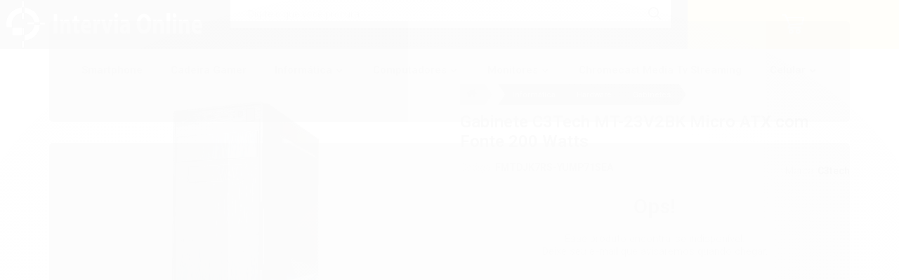

--- FILE ---
content_type: text/html; charset=utf-8
request_url: https://www.interviaonline.com.br/yump71sea-gabinete-c3tech-mt-23v2bk-micro-atx-sem-fonte
body_size: 18781
content:

<!DOCTYPE html>
<html lang="pt-br">
  <head>
    <meta charset="utf-8">
    <meta content='width=device-width, initial-scale=1.0, maximum-scale=2.0' name='viewport' />
    <title>Gabinete C3Tech MT-23V2BK Micro ATX com Fonte 200 Watts - Intervia Informática - 43-99867-4716 / Loja Informática - Pc Gamer - Assistência técnica</title>
    <meta http-equiv="X-UA-Compatible" content="IE=edge">
    <meta name="generator" content="Loja Integrada" />

    <link rel="dns-prefetch" href="https://cdn.awsli.com.br/">
    <link rel="preconnect" href="https://cdn.awsli.com.br/">
    <link rel="preconnect" href="https://fonts.googleapis.com">
    <link rel="preconnect" href="https://fonts.gstatic.com" crossorigin>

    
  
      <meta property="og:url" content="https://www.interviaonline.com.br/yump71sea-gabinete-c3tech-mt-23v2bk-micro-atx-sem-fonte" />
      <meta property="og:type" content="website" />
      <meta property="og:site_name" content="Intervia Informática" />
      <meta property="og:locale" content="pt_BR" />
    
  <!-- Metadata para o facebook -->
  <meta property="og:type" content="website" />
  <meta property="og:title" content="Gabinete C3Tech MT-23V2BK Micro ATX com Fonte 200 Watts" />
  <meta property="og:image" content="https://cdn.awsli.com.br/800x800/404/404053/produto/153994103/fe311cc7b4.jpg" />
  <meta name="twitter:card" content="product" />
  
  <meta name="twitter:domain" content="www.interviaonline.com.br" />
  <meta name="twitter:url" content="https://www.interviaonline.com.br/yump71sea-gabinete-c3tech-mt-23v2bk-micro-atx-sem-fonte?utm_source=twitter&utm_medium=twitter&utm_campaign=twitter" />
  <meta name="twitter:title" content="Gabinete C3Tech MT-23V2BK Micro ATX com Fonte 200 Watts" />
  <meta name="twitter:description" content="Gabinete Micro ATX MT-23V2BK USB 2 Baias com Fonte 200 Watts O gabinete Micro ATX MT-23V2BK foi desenvolvido com design moderno, com 2 portas USB 2.0 no painel frontal, entrada para microfone e saída para fone de ouvido padrão P2 de 3,5mm. Suporta placas mãe Micro ATX, SSD 2,5 e Floppy disk. Características Gabinete Micro ATX C3Tech MT-23V2BK USB - Marca: C3Tech - Modelo: MT-23V2BK Especificações Gabinete Micro ATX USB MT-23V2BK C3Tech - Tipo: Micro ATX - Fixação de fonte ATX na parte superior do gabinete - Suporta Placas mãe: Micro ATX - Suporte SSD 2,5: 1 - Suporte Floppy disk - 4 slots PCI - Entrada: microfone - Saída: fone de ouvido (Padrão P2 3,5mm) - Áudio Padrão AC97 - 02 x portas USB 2.0 frontais - Espessura da chapa: 0,3mm - Dimensões (CxLxA): 29 x 17,3 x 35,2cm Baias - 5,25: 1 Interna + 1 Externa - 3,5: 1 baia Ventilação - Frontal: Cooler Fan 12cm - não incluso. - Traseira: Cooler Fan 8cm - não incluso. Itens Inclusos - 01 Gabinete Micro ATX MT-23V2BK - 01 Fonte 200W Atenção: Não acompanha Cabo de Energia. Fotos ilustrativas." />
  <meta name="twitter:image" content="https://cdn.awsli.com.br/300x300/404/404053/produto/153994103/fe311cc7b4.jpg" />
  <meta name="twitter:label1" content="Código" />
  <meta name="twitter:data1" content="FMTDJK7RS-YUMP71SEA" />
  <meta name="twitter:label2" content="Disponibilidade" />
  <meta name="twitter:data2" content="Indisponível" />


    
  
    <script>
      setTimeout(function() {
        if (typeof removePageLoading === 'function') {
          removePageLoading();
        };
      }, 7000);
    </script>
  



    

  

    <link rel="canonical" href="https://www.interviaonline.com.br/yump71sea-gabinete-c3tech-mt-23v2bk-micro-atx-sem-fonte" />
  



  <meta name="description" content="Gabinete Micro ATX MT-23V2BK USB 2 Baias com Fonte 200 Watts O gabinete Micro ATX MT-23V2BK foi desenvolvido com design moderno, com 2 portas USB 2.0 no painel frontal, entrada para microfone e saída para fone de ouvido padrão P2 de 3,5mm. Suporta placas mãe Micro ATX, SSD 2,5 e Floppy disk. Características Gabinete Micro ATX C3Tech MT-23V2BK USB - Marca: C3Tech - Modelo: MT-23V2BK Especificações Gabinete Micro ATX USB MT-23V2BK C3Tech - Tipo: Micro ATX - Fixação de fonte ATX na parte superior do gabinete - Suporta Placas mãe: Micro ATX - Suporte SSD 2,5: 1 - Suporte Floppy disk - 4 slots PCI - Entrada: microfone - Saída: fone de ouvido (Padrão P2 3,5mm) - Áudio Padrão AC97 - 02 x portas USB 2.0 frontais - Espessura da chapa: 0,3mm - Dimensões (CxLxA): 29 x 17,3 x 35,2cm Baias - 5,25: 1 Interna + 1 Externa - 3,5: 1 baia Ventilação - Frontal: Cooler Fan 12cm - não incluso. - Traseira: Cooler Fan 8cm - não incluso. Itens Inclusos - 01 Gabinete Micro ATX MT-23V2BK - 01 Fonte 200W Atenção: Não acompanha Cabo de Energia. Fotos ilustrativas." />
  <meta property="og:description" content="Gabinete Micro ATX MT-23V2BK USB 2 Baias com Fonte 200 Watts O gabinete Micro ATX MT-23V2BK foi desenvolvido com design moderno, com 2 portas USB 2.0 no painel frontal, entrada para microfone e saída para fone de ouvido padrão P2 de 3,5mm. Suporta placas mãe Micro ATX, SSD 2,5 e Floppy disk. Características Gabinete Micro ATX C3Tech MT-23V2BK USB - Marca: C3Tech - Modelo: MT-23V2BK Especificações Gabinete Micro ATX USB MT-23V2BK C3Tech - Tipo: Micro ATX - Fixação de fonte ATX na parte superior do gabinete - Suporta Placas mãe: Micro ATX - Suporte SSD 2,5: 1 - Suporte Floppy disk - 4 slots PCI - Entrada: microfone - Saída: fone de ouvido (Padrão P2 3,5mm) - Áudio Padrão AC97 - 02 x portas USB 2.0 frontais - Espessura da chapa: 0,3mm - Dimensões (CxLxA): 29 x 17,3 x 35,2cm Baias - 5,25: 1 Interna + 1 Externa - 3,5: 1 baia Ventilação - Frontal: Cooler Fan 12cm - não incluso. - Traseira: Cooler Fan 8cm - não incluso. Itens Inclusos - 01 Gabinete Micro ATX MT-23V2BK - 01 Fonte 200W Atenção: Não acompanha Cabo de Energia. Fotos ilustrativas." />







  <meta name="robots" content="index, follow" />



    
      
        <link rel="shortcut icon" href="https://cdn.awsli.com.br/404/404053/favicon/c5874e1069.png" />
      
      <link rel="icon" href="https://cdn.awsli.com.br/404/404053/favicon/c5874e1069.png" sizes="192x192">
    
    
      <meta name="theme-color" content="#ffbf00">
    

    
      <link rel="stylesheet" href="https://cdn.awsli.com.br/production/static/loja/estrutura/v1/css/all.min.css?v=b29f0c6" type="text/css">
    
    <!--[if lte IE 8]><link rel="stylesheet" href="https://cdn.awsli.com.br/production/static/loja/estrutura/v1/css/ie-fix.min.css" type="text/css"><![endif]-->
    <!--[if lte IE 9]><style type="text/css">.lateral-fulbanner { position: relative; }</style><![endif]-->

    
      <link rel="stylesheet" href="https://cdn.awsli.com.br/production/static/loja/estrutura/v1/css/tema-escuro.min.css?v=b29f0c6" type="text/css">
    

    
    <link href="https://fonts.googleapis.com/css2?family=Roboto:ital,wght@0,300;0,400;0,600;0,700;0,800;1,300;1,400;1,600;1,700&display=swap" rel="stylesheet">
    
    
      <link href="https://fonts.googleapis.com/css2?family=Roboto:wght@300;400;600;700&display=swap" rel="stylesheet">
    

    
      <link rel="stylesheet" href="https://cdn.awsli.com.br/production/static/loja/estrutura/v1/css/bootstrap-responsive.css?v=b29f0c6" type="text/css">
      <link rel="stylesheet" href="https://cdn.awsli.com.br/production/static/loja/estrutura/v1/css/style-responsive.css?v=b29f0c6">
    

    <link rel="stylesheet" href="/tema.css?v=20241004-125827">

    

    <script type="text/javascript">
      var LOJA_ID = 404053;
      var MEDIA_URL = "https://cdn.awsli.com.br/";
      var API_URL_PUBLIC = 'https://api.awsli.com.br/';
      
        var CARRINHO_PRODS = [];
      
      var ENVIO_ESCOLHIDO = 0;
      var ENVIO_ESCOLHIDO_CODE = 0;
      var CONTRATO_INTERNACIONAL = false;
      var CONTRATO_BRAZIL = !CONTRATO_INTERNACIONAL;
      var IS_STORE_ASYNC = true;
      var IS_CLIENTE_ANONIMO = false;
    </script>

    

    <!-- Editor Visual -->
    

    <script>
      

      const isPreview = JSON.parse(sessionStorage.getItem('preview', true));
      if (isPreview) {
        const url = location.href
        location.search === '' && url + (location.search = '?preview=None')
      }
    </script>

    
      <script src="https://cdn.awsli.com.br/production/static/loja/estrutura/v1/js/all.min.js?v=b29f0c6"></script>
    
    <!-- HTML5 shim and Respond.js IE8 support of HTML5 elements and media queries -->
    <!--[if lt IE 9]>
      <script src="https://oss.maxcdn.com/html5shiv/3.7.2/html5shiv.min.js"></script>
      <script src="https://oss.maxcdn.com/respond/1.4.2/respond.min.js"></script>
    <![endif]-->

    <link rel="stylesheet" href="https://cdn.awsli.com.br/production/static/loja/estrutura/v1/css/slick.min.css" type="text/css">
    <script src="https://cdn.awsli.com.br/production/static/loja/estrutura/v1/js/slick.min.js?v=b29f0c6"></script>
    <link rel="stylesheet" href="https://cdn.awsli.com.br/production/static/css/jquery.fancybox.min.css" type="text/css" />
    <script src="https://cdn.awsli.com.br/production/static/js/jquery/jquery.fancybox.pack.min.js"></script>

    
    

  
  <link rel="stylesheet" href="https://cdn.awsli.com.br/production/static/loja/estrutura/v1/css/imagezoom.min.css" type="text/css">
  <script src="https://cdn.awsli.com.br/production/static/loja/estrutura/v1/js/jquery.imagezoom.min.js"></script>

  <script type="text/javascript">
    var PRODUTO_ID = '153994103';
    var URL_PRODUTO_FRETE_CALCULAR = 'https://www.interviaonline.com.br/carrinho/frete';
    var variacoes = undefined;
    var grades = undefined;
    var imagem_grande = "https://cdn.awsli.com.br/2500x2500/404/404053/produto/153994103/fe311cc7b4.jpg";
    var produto_grades_imagens = {};
    var produto_preco_sob_consulta = false;
    var produto_preco = 179.90;
  </script>
  <script type="text/javascript" src="https://cdn.awsli.com.br/production/static/loja/estrutura/v1/js/produto.min.js?v=b29f0c6"></script>
  <script type="text/javascript" src="https://cdn.awsli.com.br/production/static/loja/estrutura/v1/js/eventos-pixel-produto.min.js?v=b29f0c6"></script>


    
      
        
<meta property="fb:app_id" content="1605312339767153" />
<script type="text/javascript">
  $(document).ready(function() {
    $('#comentarios-container').show();
    $('#comentarios-container #facebook_comments').append('<div class="fb-comments" data-href="http://www.interviaonline.com.br/yump71sea-gabinete-c3tech-mt-23v2bk-micro-atx-sem-fonte" data-width="100%" data-numposts="3" data-colorscheme="light"></div>');
  });
</script>
      
        <script>
  (function(i,s,o,g,r,a,m){i['GoogleAnalyticsObject']=r;i[r]=i[r]||function(){
  (i[r].q=i[r].q||[]).push(arguments)},i[r].l=1*new Date();a=s.createElement(o),
  m=s.getElementsByTagName(o)[0];a.async=1;a.src=g;m.parentNode.insertBefore(a,m)
  })(window,document,'script','//www.google-analytics.com/analytics.js','ga');

  ga('create', 'UA-117920082-1', document.domain.replace(/^(www|store|loja)\./,''));
  ga('require', 'displayfeatures');
  
  
    ga('set', 'ecomm_prodid', 'FMTDJK7RS-YUMP71SEA');
    ga('set', 'ecomm_pagetype', 'product');
    
      ga('set', 'ecomm_totalvalue', '179.9');
    
  
  
  
  ga('send', 'pageview');
</script>

      
        
      
    

    
<script>
  var url = '/_events/api/setEvent';

  var sendMetrics = function(event, user = {}) {
    var unique_identifier = uuidv4();

    try {
      var data = {
        request: {
          id: unique_identifier,
          environment: 'production'
        },
        store: {
          id: 404053,
          name: 'Intervia Informática',
          test_account: false,
          has_meta_app: window.has_meta_app ?? false,
          li_search: true
        },
        device: {
          is_mobile: /Mobi/.test(window.navigator.userAgent),
          user_agent: window.navigator.userAgent,
          ip: '###device_ip###'
        },
        page: {
          host: window.location.hostname,
          path: window.location.pathname,
          search: window.location.search,
          type: 'product',
          title: document.title,
          referrer: document.referrer
        },
        timestamp: '###server_timestamp###',
        user_timestamp: new Date().toISOString(),
        event,
        origin: 'store'
      };

      if (window.performance) {
        var [timing] = window.performance.getEntriesByType('navigation');

        data['time'] = {
          server_response: Math.round(timing.responseStart - timing.requestStart)
        };
      }

      var _user = {},
          user_email_cookie = $.cookie('user_email'),
          user_data_cookie = $.cookie('LI-UserData');

      if (user_email_cookie) {
        var user_email = decodeURIComponent(user_email_cookie);

        _user['email'] = user_email;
      }

      if (user_data_cookie) {
        var user_data = JSON.parse(user_data_cookie);

        _user['logged'] = user_data.logged;
        _user['id'] = user_data.id ?? undefined;
      }

      $.each(user, function(key, value) {
        _user[key] = value;
      });

      if (!$.isEmptyObject(_user)) {
        data['user'] = _user;
      }

      try {
        var session_identifier = $.cookie('li_session_identifier');

        if (!session_identifier) {
          session_identifier = uuidv4();
        };

        var expiration_date = new Date();

        expiration_date.setTime(expiration_date.getTime() + (30 * 60 * 1000)); // 30 minutos

        $.cookie('li_session_identifier', session_identifier, {
          expires: expiration_date,
          path: '/'
        });

        data['session'] = {
          id: session_identifier
        };
      } catch (err) { }

      try {
        var user_session_identifier = $.cookie('li_user_session_identifier');

        if (!user_session_identifier) {
          user_session_identifier = uuidv4();

          $.cookie('li_user_session_identifier', user_session_identifier, {
            path: '/'
          });
        };

        data['user_session'] = {
          id: user_session_identifier
        };
      } catch (err) { }

      var _cookies = {},
          fbc = $.cookie('_fbc'),
          fbp = $.cookie('_fbp');

      if (fbc) {
        _cookies['fbc'] = fbc;
      }

      if (fbp) {
        _cookies['fbp'] = fbp;
      }

      if (!$.isEmptyObject(_cookies)) {
        data['session']['cookies'] = _cookies;
      }

      try {
        var ab_test_cookie = $.cookie('li_ab_test_running');

        if (ab_test_cookie) {
          var ab_test = JSON.parse(atob(ab_test_cookie));

          if (ab_test.length) {
            data['store']['ab_test'] = ab_test;
          }
        }
      } catch (err) { }

      var _utm = {};

      $.each(sessionStorage, function(key, value) {
        if (key.startsWith('utm_')) {
          var name = key.split('_')[1];

          _utm[name] = value;
        }
      });

      if (!$.isEmptyObject(_utm)) {
        data['session']['utm'] = _utm;
      }

      var controller = new AbortController();

      setTimeout(function() {
        controller.abort();
      }, 5000);

      fetch(url, {
        keepalive: true,
        method: 'POST',
        headers: {
          'Content-Type': 'application/json'
        },
        body: JSON.stringify({ data }),
        signal: controller.signal
      });
    } catch (err) { }

    return unique_identifier;
  }
</script>

    
<script>
  (function() {
    var initABTestHandler = function() {
      try {
        if ($.cookie('li_ab_test_running')) {
          return
        };
        var running_tests = [];

        
        
        
        

        var running_tests_to_cookie = JSON.stringify(running_tests);
        running_tests_to_cookie = btoa(running_tests_to_cookie);
        $.cookie('li_ab_test_running', running_tests_to_cookie, {
          path: '/'
        });

        
        if (running_tests.length > 0) {
          setTimeout(function() {
            $.ajax({
              url: "/conta/status"
            });
          }, 500);
        };

      } catch (err) { }
    }
    setTimeout(initABTestHandler, 500);
  }());
</script>

    
<script>
  $(function() {
    // Clicar em um produto
    $('.listagem-item').click(function() {
      var row, column;

      var $list = $(this).closest('[data-produtos-linha]'),
          index = $(this).closest('li').index();

      if($list.find('.listagem-linha').length === 1) {
        var productsPerRow = $list.data('produtos-linha');

        row = Math.floor(index / productsPerRow) + 1;
        column = (index % productsPerRow) + 1;
      } else {
        row = $(this).closest('.listagem-linha').index() + 1;
        column = index + 1;
      }

      var body = {
        item_id: $(this).attr('data-id'),
        item_sku: $(this).find('.produto-sku').text(),
        item_name: $(this).find('.nome-produto').text().trim(),
        item_row: row,
        item_column: column
      };

      var eventID = sendMetrics({
        type: 'event',
        name: 'select_product',
        data: body
      });

      $(document).trigger('li_select_product', [eventID, body]);
    });

    // Clicar no "Fale Conosco"
    $('#modalContato').on('show', function() {
      var value = 'Fale Conosco';

      var eventID = sendMetrics({
        type: 'event',
        name: 'start_contact',
        data: { text: value }
      });

      $(document).trigger('li_start_contact', [eventID, value]);
    });

    // Clicar no WhatsApp
    $('.li-whatsapp a').click(function() {
      var value = 'WhatsApp';

      var eventID = sendMetrics({
        type: 'event',
        name: 'start_contact',
        data: { text: value }
      });

      $(document).trigger('li_start_contact', [eventID, value]);
    });

    
      // Visualizar o produto
      var body = {
        item_id: '153994103',
        item_sku: 'FMTDJK7RS-YUMP71SEA',
        item_name: 'Gabinete C3Tech MT-23V2BK Micro ATX com Fonte 200 Watts',
        item_category: 'Gabinetes',
        item_type: 'product',
        
          full_price: 179.90,
          promotional_price: null,
          price: 179.90,
        
        quantity: 1
      };

      var params = new URLSearchParams(window.location.search),
          recommendation_shelf = null,
          recommendation = {};

      if (
        params.has('recomendacao_id') &&
        params.has('email_ref') &&
        params.has('produtos_recomendados')
      ) {
        recommendation['email'] = {
          id: params.get('recomendacao_id'),
          email_id: params.get('email_ref'),
          products: $.map(params.get('produtos_recomendados').split(','), function(value) {
            return parseInt(value)
          })
        };
      }

      if (recommendation_shelf) {
        recommendation['shelf'] = recommendation_shelf;
      }

      if (!$.isEmptyObject(recommendation)) {
        body['recommendation'] = recommendation;
      }

      var eventID = sendMetrics({
        type: 'pageview',
        name: 'view_product',
        data: body
      });

      $(document).trigger('li_view_product', [eventID, body]);

      // Calcular frete
      $('#formCalcularCep').submit(function() {
        $(document).ajaxSuccess(function(event, xhr, settings) {
          try {
            var url = new URL(settings.url);

            if(url.pathname !== '/carrinho/frete') return;

            var data = xhr.responseJSON;

            if(data.error) return;

            var params = url.searchParams;

            var body = {
              zipcode: params.get('cep'),
              deliveries: $.map(data, function(delivery) {
                if(delivery.msgErro) return;

                return {
                  id: delivery.id,
                  name: delivery.name,
                  price: delivery.price,
                  delivery_time: delivery.deliveryTime
                };
              })
            };

            var eventID = sendMetrics({
              type: 'event',
              name: 'calculate_shipping',
              data: body
            });

            $(document).trigger('li_calculate_shipping', [eventID, body]);

            $(document).off('ajaxSuccess');
          } catch(error) {}
        });
      });

      // Visualizar compre junto
      $(document).on('buy_together_ready', function() {
        var $buyTogether = $('.compre-junto');

        var observer = new IntersectionObserver(function(entries) {
          entries.forEach(function(entry) {
            if(entry.isIntersecting) {
              var body = {
                title: $buyTogether.find('.compre-junto__titulo').text(),
                id: $buyTogether.data('id'),
                items: $buyTogether.find('.compre-junto__produto').map(function() {
                  var $product = $(this);

                  return {
                    item_id: $product.attr('data-id'),
                    item_sku: $product.attr('data-code'),
                    item_name: $product.find('.compre-junto__nome').text(),
                    full_price: $product.find('.compre-junto__preco--regular').data('price') || null,
                    promotional_price: $product.find('.compre-junto__preco--promocional').data('price') || null
                  };
                }).get()
              };

              var eventID = sendMetrics({
                type: 'event',
                name: 'view_buy_together',
                data: body
              });

              $(document).trigger('li_view_buy_together', [eventID, body]);

              observer.disconnect();
            }
          });
        }, { threshold: 1.0 });

        observer.observe($buyTogether.get(0));

        $('.compre-junto__atributo--grade').click(function(event) {
          if(!event.originalEvent) return;

          var body = {
            grid_name: $(this).closest('.compre-junto__atributos').data('grid'),
            variation_name: $(this).data('variation')
          };

          var eventID = sendMetrics({
            type: 'event',
            name: 'select_buy_together_variation',
            data: body
          });

          $(document).trigger('li_select_buy_together_variation', [eventID, body]);
        });

        $('.compre-junto__atributo--lista').change(function(event) {
          if(!event.originalEvent) return;

          var $selectedOption = $(this).find('option:selected');

          if(!$selectedOption.is('[value]')) return;

          var body = {
            grid_name: $(this).closest('.compre-junto__atributos').data('grid'),
            variation_name: $selectedOption.text()
          };

          var eventID = sendMetrics({
            type: 'event',
            name: 'select_buy_together_variation',
            data: body
          });

          $(document).trigger('li_select_buy_together_variation', [eventID, body]);
        });
      });

      // Selecionar uma variação
      $('.atributo-item').click(function(event) {
        if(!event.originalEvent) return;

        var body = {
          grid_name: $(this).data('grade-nome'),
          variation_name: $(this).data('variacao-nome')
        };

        var eventID = sendMetrics({
          type: 'event',
          name: 'select_variation',
          data: body
        });

        $(document).trigger('li_select_variation', [eventID, body]);
      });
    
  });
</script>


    

    
      
        <link href="//cdn.awsli.com.br/temasv2/125/__theme_custom.css" rel="stylesheet" type="text/css">
<script src="//cdn.awsli.com.br/temasv2/125/__theme_custom.js"></script>
      
    

    
      <link rel="stylesheet" href="/avancado.css?v=20241004-125827" type="text/css" />
    

    

    
  <link rel="manifest" href="/manifest.json" />




  </head>
  <body class="pagina-produto produto-153994103 tema-transparente  ">
    <div id="fb-root"></div>
    
  
    <div id="full-page-loading">
      <div class="conteiner" style="height: 100%;">
        <div class="loading-placeholder-content">
          <div class="loading-placeholder-effect loading-placeholder-header"></div>
          <div class="loading-placeholder-effect loading-placeholder-body"></div>
        </div>
      </div>
      <script>
        var is_full_page_loading = true;
        function removePageLoading() {
          if (is_full_page_loading) {
            try {
              $('#full-page-loading').remove();
            } catch(e) {}
            try {
              var div_loading = document.getElementById('full-page-loading');
              if (div_loading) {
                div_loading.remove();
              };
            } catch(e) {}
            is_full_page_loading = false;
          };
        };
        $(function() {
          setTimeout(function() {
            removePageLoading();
          }, 1);
        });
      </script>
      <style>
        #full-page-loading { position: fixed; z-index: 9999999; margin: auto; top: 0; left: 0; bottom: 0; right: 0; }
        #full-page-loading:before { content: ''; display: block; position: fixed; top: 0; left: 0; width: 100%; height: 100%; background: rgba(255, 255, 255, .98); background: radial-gradient(rgba(255, 255, 255, .99), rgba(255, 255, 255, .98)); }
        .loading-placeholder-content { height: 100%; display: flex; flex-direction: column; position: relative; z-index: 1; }
        .loading-placeholder-effect { background-color: #F9F9F9; border-radius: 5px; width: 100%; animation: pulse-loading 1.5s cubic-bezier(0.4, 0, 0.6, 1) infinite; }
        .loading-placeholder-content .loading-placeholder-body { flex-grow: 1; margin-bottom: 30px; }
        .loading-placeholder-content .loading-placeholder-header { height: 20%; min-height: 100px; max-height: 200px; margin: 30px 0; }
        @keyframes pulse-loading{50%{opacity:.3}}
      </style>
    </div>
  



    
      
        




<div class="barra-inicial fundo-secundario">
  <div class="conteiner">
    <div class="row-fluid">
      <div class="lista-redes span3 hidden-phone">
        
          <ul>
            
              <li>
                <a href="https://facebook.com/people/Intervia-Informatica/61564671305683/" target="_blank" aria-label="Siga nos no Facebook"><i class="icon-facebook"></i></a>
              </li>
            
            
            
            
            
              <li>
                <a href="https://instagram.com/interviainformatica" target="_blank" aria-label="Siga nos no Instagram"><i class="icon-instagram"></i></a>
              </li>
            
            
            
          </ul>
        
      </div>
      <div class="canais-contato span9">
        <ul>
          <li class="hidden-phone">
            <a href="#modalContato" data-toggle="modal" data-target="#modalContato">
              <i class="icon-comment"></i>
              Fale Conosco
            </a>
          </li>
          
            <li>
              <span>
                <i class="icon-phone"></i>Telefone: (43) 99867-4716
              </span>
            </li>
          
          
            <li class="tel-whatsapp">
              <span>
                <i class="fa fa-whatsapp"></i>Whatsapp: (43) 99867-4716
              </span>
            </li>
          
          
            <li class="tel-skype hidden-tablet">
              <a href="skype:Wanderleil">
                <i class="fa fa-skype"></i>Skype: Wanderleil
              </a>
            </li>
          
        </ul>
      </div>
    </div>
  </div>
</div>

      
    

    <div class="conteiner-principal">
      
        
          
<div id="cabecalho">

  <div class="atalhos-mobile visible-phone fundo-secundario borda-principal">
    <ul>

      <li><a href="https://www.interviaonline.com.br/" class="icon-home"> </a></li>
      
      <li class="fundo-principal"><a href="https://www.interviaonline.com.br/carrinho/index" class="icon-shopping-cart"> </a></li>
      
      
        <li class="menu-user-logged" style="display: none;"><a href="https://www.interviaonline.com.br/conta/logout" class="icon-signout menu-user-logout"> </a></li>
      
      
      <li><a href="https://www.interviaonline.com.br/conta/index" class="icon-user"> </a></li>
      
      <li class="vazia"><span>&nbsp;</span></li>

    </ul>
  </div>

  <div class="conteiner">
    <div class="row-fluid">
      <div class="span3">
        <h2 class="logo cor-secundaria">
          <a href="https://www.interviaonline.com.br/" title="Intervia Informática">
            
            <img src="https://cdn.awsli.com.br/400x300/404/404053/logo/d68fbc6a28.png" alt="Intervia Informática" />
            
          </a>
        </h2>


      </div>

      <div class="conteudo-topo span9">
        <div class="superior row-fluid hidden-phone">
          <div class="span8">
            
              
                <div class="btn-group menu-user-logged" style="display: none;">
                  <a href="https://www.interviaonline.com.br/conta/index" class="botao secundario pequeno dropdown-toggle" data-toggle="dropdown">
                    Olá, <span class="menu-user-name"></span>
                    <span class="icon-chevron-down"></span>
                  </a>
                  <ul class="dropdown-menu">
                    <li>
                      <a href="https://www.interviaonline.com.br/conta/index" title="Minha conta">Minha conta</a>
                    </li>
                    
                      <li>
                        <a href="https://www.interviaonline.com.br/conta/pedido/listar" title="Minha conta">Meus pedidos</a>
                      </li>
                    
                    <li>
                      <a href="https://www.interviaonline.com.br/conta/favorito/listar" title="Meus favoritos">Meus favoritos</a>
                    </li>
                    <li>
                      <a href="https://www.interviaonline.com.br/conta/logout" title="Sair" class="menu-user-logout">Sair</a>
                    </li>
                  </ul>
                </div>
              
              
                <a href="https://www.interviaonline.com.br/conta/login" class="bem-vindo cor-secundaria menu-user-welcome">
                  Bem-vindo, <span class="cor-principal">identifique-se</span> para fazer pedidos
                </a>
              
            
          </div>
          <div class="span4">
            <ul class="acoes-conta borda-alpha">
              
                <li>
                  <i class="icon-list fundo-principal"></i>
                  <a href="https://www.interviaonline.com.br/conta/pedido/listar" class="cor-secundaria">Meus Pedidos</a>
                </li>
              
              
                <li>
                  <i class="icon-user fundo-principal"></i>
                  <a href="https://www.interviaonline.com.br/conta/index" class="cor-secundaria">Minha Conta</a>
                </li>
              
            </ul>
          </div>
        </div>

        <div class="inferior row-fluid ">
          <div class="span8 busca-mobile">
            <a href="javascript:;" class="atalho-menu visible-phone icon-th botao principal"> </a>

            <div class="busca borda-alpha">
              <form id="form-buscar" action="/buscar" method="get">
                <input id="auto-complete" type="text" name="q" placeholder="Digite o que você procura" value="" autocomplete="off" maxlength="255" />
                <button class="botao botao-busca icon-search fundo-secundario" aria-label="Buscar"></button>
              </form>
            </div>

          </div>

          
            <div class="span4 hidden-phone">
              

  <div class="carrinho vazio">
    
      <a href="https://www.interviaonline.com.br/carrinho/index">
        <i class="icon-shopping-cart fundo-principal"></i>
        <strong class="qtd-carrinho titulo cor-secundaria" style="display: none;">0</strong>
        <span style="display: none;">
          
            <b class="titulo cor-secundaria"><span>Meu Carrinho</span></b>
          
          <span class="cor-secundaria">Produtos adicionados</span>
        </span>
        
          <span class="titulo cor-secundaria vazio-text">Carrinho vazio</span>
        
      </a>
    
    <div class="carrinho-interno-ajax"></div>
  </div>
  
<div class="minicart-placeholder" style="display: none;">
  <div class="carrinho-interno borda-principal">
    <ul>
      <li class="minicart-item-modelo">
        
          <div class="preco-produto com-promocao destaque-preco ">
            <div>
              <s class="preco-venda">
                R$ --PRODUTO_PRECO_DE--
              </s>
              <strong class="preco-promocional cor-principal">
                R$ --PRODUTO_PRECO_POR--
              </strong>
            </div>
          </div>
        
        <a data-href="--PRODUTO_URL--" class="imagem-produto">
          <img data-src="https://cdn.awsli.com.br/64x64/--PRODUTO_IMAGEM--" alt="--PRODUTO_NOME--" />
        </a>
        <a data-href="--PRODUTO_URL--" class="nome-produto cor-secundaria">
          --PRODUTO_NOME--
        </a>
        <div class="produto-sku hide">--PRODUTO_SKU--</div>
      </li>
    </ul>
    <div class="carrinho-rodape">
      <span class="carrinho-info">
        
          <i>--CARRINHO_QUANTIDADE-- produto no carrinho</i>
        
        
          
            <span class="carrino-total">
              Total: <strong class="titulo cor-principal">R$ --CARRINHO_TOTAL_ITENS--</strong>
            </span>
          
        
      </span>
      <a href="https://www.interviaonline.com.br/carrinho/index" class="botao principal">
        
          <i class="icon-shopping-cart"></i>Ir para o carrinho
        
      </a>
    </div>
  </div>
</div>



            </div>
          
        </div>

      </div>
    </div>
    


  
    
      
<div class="menu superior">
  <ul class="nivel-um">
    


    

  


    
      <li class="categoria-id-21995662  borda-principal">
        <a href="https://www.interviaonline.com.br/smartphone" title="Smartphone">
          <strong class="titulo cor-secundaria">Smartphone</strong>
          
        </a>
        
      </li>
    
      <li class="categoria-id-1940904  borda-principal">
        <a href="https://www.interviaonline.com.br/cadeira-gamer" title="Cadeira Gamer">
          <strong class="titulo cor-secundaria">Cadeira Gamer</strong>
          
        </a>
        
      </li>
    
      <li class="categoria-id-1556521 com-filho borda-principal">
        <a href="https://www.interviaonline.com.br/informatica" title="Informática">
          <strong class="titulo cor-secundaria">Informática</strong>
          
            <i class="icon-chevron-down fundo-secundario"></i>
          
        </a>
        
          <ul class="nivel-dois borda-alpha">
            

  <li class="categoria-id-1584256 com-filho">
    <a href="https://www.interviaonline.com.br/acessorios-e-perifericos" title="Acessórios e Periféricos">
      
        <i class="icon-chevron-right fundo-secundario"></i>
      
      Acessórios e Periféricos
    </a>
    
      <ul class="nivel-tres">
        
          

  <li class="categoria-id-1584037 ">
    <a href="https://www.interviaonline.com.br/cabos-e-conversores" title="Cabos e Conversores">
      
      Cabos e Conversores
    </a>
    
  </li>

  <li class="categoria-id-1558709 ">
    <a href="https://www.interviaonline.com.br/caixas-acusticas" title="Caixas Acústicas">
      
      Caixas Acústicas
    </a>
    
  </li>

  <li class="categoria-id-1559172 ">
    <a href="https://www.interviaonline.com.br/coolers-e-ventiladores" title="Coolers e Ventiladores">
      
      Coolers e Ventiladores
    </a>
    
  </li>

  <li class="categoria-id-1566883 ">
    <a href="https://www.interviaonline.com.br/fones-de-ouvido" title="Fones de Ouvido">
      
      Fones de Ouvido
    </a>
    
  </li>

  <li class="categoria-id-1574360 ">
    <a href="https://www.interviaonline.com.br/gravadores-de-cd-e-dvd-e-blu-ray" title="Gravadores de CD e DVD e Blu Ray">
      
      Gravadores de CD e DVD e Blu Ray
    </a>
    
  </li>

  <li class="categoria-id-1578078 ">
    <a href="https://www.interviaonline.com.br/leitor-de-cartao" title="Leitor de Cartão">
      
      Leitor de Cartão
    </a>
    
  </li>

  <li class="categoria-id-1584058 ">
    <a href="https://www.interviaonline.com.br/mouses" title="Mouses">
      
      Mouses
    </a>
    
  </li>

  <li class="categoria-id-1584060 ">
    <a href="https://www.interviaonline.com.br/pen-drivers" title="Pen Drivers">
      
      Pen Drivers
    </a>
    
  </li>

  <li class="categoria-id-1556563 ">
    <a href="https://www.interviaonline.com.br/redes-e-conexoes-sem-fio" title="Redes e Conexões sem Fio">
      
      Redes e Conexões sem Fio
    </a>
    
  </li>

  <li class="categoria-id-1556525 ">
    <a href="https://www.interviaonline.com.br/adsl" title="Roteadores e Modems">
      
      Roteadores e Modems
    </a>
    
  </li>

  <li class="categoria-id-1586173 ">
    <a href="https://www.interviaonline.com.br/teclados" title="Teclados">
      
      Teclados
    </a>
    
  </li>

  <li class="categoria-id-1586167 ">
    <a href="https://www.interviaonline.com.br/webcams" title="Webcams">
      
      Webcams
    </a>
    
  </li>


        
      </ul>
    
  </li>

  <li class="categoria-id-1584250 com-filho">
    <a href="https://www.interviaonline.com.br/hardware" title="Hardware">
      
        <i class="icon-chevron-right fundo-secundario"></i>
      
      Hardware
    </a>
    
      <ul class="nivel-tres">
        
          

  <li class="categoria-id-1566913 ">
    <a href="https://www.interviaonline.com.br/fontes" title="Fontes">
      
      Fontes
    </a>
    
  </li>

  <li class="categoria-id-1569134 ">
    <a href="https://www.interviaonline.com.br/gabinetes" title="Gabinetes">
      
      Gabinetes
    </a>
    
  </li>

  <li class="categoria-id-1574467 ">
    <a href="https://www.interviaonline.com.br/hd-externo" title="HD Externo">
      
      HD Externo
    </a>
    
  </li>

  <li class="categoria-id-1574464 ">
    <a href="https://www.interviaonline.com.br/hd-interno" title="HD Interno">
      
      HD Interno
    </a>
    
  </li>

  <li class="categoria-id-1581961 com-filho">
    <a href="https://www.interviaonline.com.br/memoria-ram" title="Memória RAM">
      
        <i class="icon-chevron-right fundo-secundario"></i>
      
      Memória RAM
    </a>
    
      <ul class="nivel-tres">
        
          

  <li class="categoria-id-1581977 ">
    <a href="https://www.interviaonline.com.br/ddr2" title="DDR2">
      
      DDR2
    </a>
    
  </li>

  <li class="categoria-id-1581975 ">
    <a href="https://www.interviaonline.com.br/ddr3" title="DDR3">
      
      DDR3
    </a>
    
  </li>

  <li class="categoria-id-1581974 ">
    <a href="https://www.interviaonline.com.br/ddr4" title="DDR4">
      
      DDR4
    </a>
    
  </li>

  <li class="categoria-id-22589992 ">
    <a href="https://www.interviaonline.com.br/ddr5-22589992" title="DDR5">
      
      DDR5
    </a>
    
  </li>

  <li class="categoria-id-23253035 ">
    <a href="https://www.interviaonline.com.br/notebook-23253035" title="Notebook">
      
      Notebook
    </a>
    
  </li>


        
      </ul>
    
  </li>

  <li class="categoria-id-1586115 ">
    <a href="https://www.interviaonline.com.br/placa-de-rede" title="Placa de Rede">
      
      Placa de Rede
    </a>
    
  </li>

  <li class="categoria-id-1584089 com-filho">
    <a href="https://www.interviaonline.com.br/placa-de-video" title="Placa de Vídeo">
      
        <i class="icon-chevron-right fundo-secundario"></i>
      
      Placa de Vídeo
    </a>
    
      <ul class="nivel-tres">
        
          

  <li class="categoria-id-2298703 ">
    <a href="https://www.interviaonline.com.br/semi-novas" title="Semi Novas">
      
      Semi Novas
    </a>
    
  </li>


        
      </ul>
    
  </li>

  <li class="categoria-id-1584077 ">
    <a href="https://www.interviaonline.com.br/placa-de-som" title="Placas de Som">
      
      Placas de Som
    </a>
    
  </li>

  <li class="categoria-id-1584338 ">
    <a href="https://www.interviaonline.com.br/placas-mae" title="Placas Mãe">
      
      Placas Mãe
    </a>
    
  </li>

  <li class="categoria-id-1586082 ">
    <a href="https://www.interviaonline.com.br/processadores" title="Processadores">
      
      Processadores
    </a>
    
  </li>


        
      </ul>
    
  </li>

  <li class="categoria-id-1566925 com-filho">
    <a href="https://www.interviaonline.com.br/notebooks" title="Notebooks">
      
        <i class="icon-chevron-right fundo-secundario"></i>
      
      Notebooks
    </a>
    
      <ul class="nivel-tres">
        
          

  <li class="categoria-id-1566959 ">
    <a href="https://www.interviaonline.com.br/fontes-carregadores" title="Fontes Carregadores">
      
      Fontes Carregadores
    </a>
    
  </li>

  <li class="categoria-id-1578013 ">
    <a href="https://www.interviaonline.com.br/hd-notebook" title="HD Notebook">
      
      HD Notebook
    </a>
    
  </li>

  <li class="categoria-id-1581967 ">
    <a href="https://www.interviaonline.com.br/memoria" title="Memória">
      
      Memória
    </a>
    
  </li>


        
      </ul>
    
  </li>

  <li class="categoria-id-3013891 ">
    <a href="https://www.interviaonline.com.br/sistema-operacional" title="Sistema Operacional">
      
      Sistema Operacional
    </a>
    
  </li>


          </ul>
        
      </li>
    
      <li class="categoria-id-1556484 com-filho borda-principal">
        <a href="https://www.interviaonline.com.br/computadores" title="Computadores">
          <strong class="titulo cor-secundaria">Computadores</strong>
          
            <i class="icon-chevron-down fundo-secundario"></i>
          
        </a>
        
          <ul class="nivel-dois borda-alpha">
            

  <li class="categoria-id-7559478 ">
    <a href="https://www.interviaonline.com.br/arquitetura" title="Arquitetura">
      
      Arquitetura
    </a>
    
  </li>

  <li class="categoria-id-1950313 com-filho">
    <a href="https://www.interviaonline.com.br/gamer" title="GAMER">
      
        <i class="icon-chevron-right fundo-secundario"></i>
      
      GAMER
    </a>
    
      <ul class="nivel-tres">
        
          

  <li class="categoria-id-2095883 ">
    <a href="https://www.interviaonline.com.br/amd" title="AMD">
      
      AMD
    </a>
    
  </li>

  <li class="categoria-id-2095880 ">
    <a href="https://www.interviaonline.com.br/intel" title="INTEL">
      
      INTEL
    </a>
    
  </li>


        
      </ul>
    
  </li>

  <li class="categoria-id-2303171 ">
    <a href="https://www.interviaonline.com.br/semi-novo" title="Semi Novo">
      
      Semi Novo
    </a>
    
  </li>


          </ul>
        
      </li>
    
      <li class="categoria-id-1582272 com-filho borda-principal">
        <a href="https://www.interviaonline.com.br/monitores" title="Monitores">
          <strong class="titulo cor-secundaria">Monitores</strong>
          
            <i class="icon-chevron-down fundo-secundario"></i>
          
        </a>
        
          <ul class="nivel-dois borda-alpha">
            

  <li class="categoria-id-1556543 ">
    <a href="https://www.interviaonline.com.br/cabo" title="Cabos e Adaptadores">
      
      Cabos e Adaptadores
    </a>
    
  </li>

  <li class="categoria-id-1584233 ">
    <a href="https://www.interviaonline.com.br/suportes" title="Suportes">
      
      Suportes
    </a>
    
  </li>


          </ul>
        
      </li>
    
      <li class="categoria-id-1556476  borda-principal">
        <a href="https://www.interviaonline.com.br/chromecast" title="Chromecast Media Tv Streaming">
          <strong class="titulo cor-secundaria">Chromecast Media Tv Streaming</strong>
          
        </a>
        
      </li>
    
      <li class="categoria-id-1558847 com-filho borda-principal">
        <a href="https://www.interviaonline.com.br/eletronicos" title="Celular">
          <strong class="titulo cor-secundaria">Celular</strong>
          
            <i class="icon-chevron-down fundo-secundario"></i>
          
        </a>
        
          <ul class="nivel-dois borda-alpha">
            

  <li class="categoria-id-4127052 ">
    <a href="https://www.interviaonline.com.br/carregadores" title="Carregadores">
      
      Carregadores
    </a>
    
  </li>

  <li class="categoria-id-1559030 ">
    <a href="https://www.interviaonline.com.br/cartao-sd" title="Cartão de Memória">
      
      Cartão de Memória
    </a>
    
  </li>

  <li class="categoria-id-2964405 ">
    <a href="https://www.interviaonline.com.br/fone-de-ouvido" title="Fone de Ouvido">
      
      Fone de Ouvido
    </a>
    
  </li>


          </ul>
        
      </li>
    
  </ul>
</div>

    
  


  </div>
  <span id="delimitadorBarra"></span>
</div>

          

  


        
      

      
  


      <div id="corpo">
        <div class="conteiner">
          

          
  


          
            <div class="secao-principal row-fluid sem-coluna">
              

              
  <div class="span12 produto" itemscope="itemscope" itemtype="http://schema.org/Product">
    <div class="row-fluid">
      <div class="span6">
        
        <div class="conteiner-imagem">
          <div>
            
              <a href="https://cdn.awsli.com.br/2500x2500/404/404053/produto/153994103/fe311cc7b4.jpg" title="Ver imagem grande do produto" id="abreZoom" style="display: none;"><i class="icon-zoom-in"></i></a>
            
            <img loading="lazy" src="https://cdn.awsli.com.br/600x450/404/404053/produto/153994103/fe311cc7b4.jpg" alt="Gabinete C3Tech MT-23V2BK Micro ATX com Fonte 200 Watts" id="imagemProduto" itemprop="image" />
          </div>
        </div>
        <div class="produto-thumbs thumbs-horizontal hide">
          <div id="carouselImagem" class="flexslider ">
            <ul class="miniaturas slides">
              
                <li>
                  <a href="javascript:;" title="Gabinete C3Tech MT-23V2BK Micro ATX com Fonte 200 Watts - Imagem 1" data-imagem-grande="https://cdn.awsli.com.br/2500x2500/404/404053/produto/153994103/fe311cc7b4.jpg" data-imagem-id="112576914">
                    <span>
                      <img loading="lazy" src="https://cdn.awsli.com.br/64x50/404/404053/produto/153994103/fe311cc7b4.jpg" alt="Gabinete C3Tech MT-23V2BK Micro ATX com Fonte 200 Watts - Imagem 1" data-largeimg="https://cdn.awsli.com.br/2500x2500/404/404053/produto/153994103/fe311cc7b4.jpg" data-mediumimg="https://cdn.awsli.com.br/600x450/404/404053/produto/153994103/fe311cc7b4.jpg" />
                    </span>
                  </a>
                </li>
              
            </ul>
          </div>
        </div>
        
          
        

        <!--googleoff: all-->

        <div class="produto-compartilhar">
          <div class="lista-redes">
            <div class="addthis_toolbox addthis_default_style addthis_32x32_style">
              <ul>
                <li class="visible-phone">
                  <a href="https://api.whatsapp.com/send?text=Gabinete%20C3Tech%20MT-23V2BK%20Micro%20ATX%20com%20Fonte%20200%20Watts%20http%3A%2F%2Fwww.interviaonline.com.br/yump71sea-gabinete-c3tech-mt-23v2bk-micro-atx-sem-fonte" target="_blank"><i class="fa fa-whatsapp"></i></a>
                </li>
                
                <li class="hidden-phone">
                  
                    <a href="https://www.interviaonline.com.br/conta/favorito/153994103/adicionar" class="lista-favoritos fundo-principal adicionar-favorito hidden-phone" rel="nofollow">
                      <i class="icon-plus"></i>
                      Lista de Desejos
                    </a>
                  
                </li>
                
                
              </ul>
            </div>
          </div>
        </div>

        <!--googleon: all-->

      </div>
      <div class="span6">
        <div class="principal">
          <div class="info-principal-produto">
            
<div class="breadcrumbs borda-alpha ">
  <ul>
    
      <li>
        <a href="https://www.interviaonline.com.br/"><i class="fa fa-folder"></i>Início</a>
      </li>
    

    
    
    
      
        


  
    <li>
      <a href="https://www.interviaonline.com.br/informatica">Informática</a>
    </li>
  
    <li>
      <a href="https://www.interviaonline.com.br/hardware">Hardware</a>
    </li>
  



  <li>
    <a href="https://www.interviaonline.com.br/gabinetes">Gabinetes</a>
  </li>


      
      <!-- <li>
        <strong class="cor-secundaria">Gabinete C3Tech MT-23V2BK Micro ATX com Fonte 200 Watts</strong>
      </li> -->
    

    
  </ul>
</div>

            <h1 class="nome-produto titulo cor-secundaria" itemprop="name">Gabinete C3Tech MT-23V2BK Micro ATX com Fonte 200 Watts</h1>
            
            <div class="codigo-produto">
              <span class="cor-secundaria">
                <b>Código: </b> <span itemprop="sku">FMTDJK7RS-YUMP71SEA</span>
              </span>
              
                <span class="cor-secundaria pull-right" itemprop="brand" itemscope="itemscope" itemtype="http://schema.org/Brand">
                  <b>Marca: </b>
                  <a href="https://www.interviaonline.com.br/marca/c3tech.html" itemprop="url">C3tech</a>
                  <meta itemprop="name" content="C3tech" />
                </span>
              
              <div class="hide trustvox-stars">
                <a href="#comentarios" target="_self">
                  <div data-trustvox-product-code-js="153994103" data-trustvox-should-skip-filter="true" data-trustvox-display-rate-schema="false"></div>
                </a>
              </div>
              



            </div>
          </div>

          
            

          

          

          

<div class="acoes-produto indisponivel SKU-FMTDJK7RS-YUMP71SEA" data-produto-id="153994103" data-variacao-id="">
  




  <div>
    
      <div class="preco-produto destaque-preco ">
        
          

  <div class="avise-me">
    <form action="/espera/produto/153994103/assinar/" method="POST" class="avise-me-form">
      <span class="avise-tit">
        Ops!
      </span>
      <span class="avise-descr">
        Esse produto encontra-se indisponível.<br />
        Deixe seu e-mail que avisaremos quando chegar.
      </span>
      
      <div class="avise-input">
        <div class="controls controls-row">
          <input class="span5 avise-nome" name="avise-nome" type="text" placeholder="Digite seu nome" />
          <label class="span7">
            <i class="icon-envelope avise-icon"></i>
            <input class="span12 avise-email" name="avise-email" type="email" placeholder="Digite seu e-mail" />
          </label>
        </div>
      </div>
      
      <div class="avise-btn">
        <input type="submit" value="Avise-me quando disponível" class="botao fundo-secundario btn-block" />
      </div>
    </form>
  </div>


        
      </div>
    
  </div>





  
    
    
      <!-- old microdata schema price (feature toggle disabled) -->
      
        
          
            
            
<div itemprop="offers" itemscope="itemscope" itemtype="http://schema.org/Offer">
    
      
      <meta itemprop="price" content="179.90"/>
      
    
    <meta itemprop="priceCurrency" content="BRL" />
    <meta itemprop="availability" content="http://schema.org/OutOfStock"/>
    <meta itemprop="itemCondition" itemtype="http://schema.org/OfferItemCondition" content="http://schema.org/NewCondition" />
    
</div>

          
        
      
    
  



  

  
    
  
</div>


	  <span id="DelimiterFloat"></span>

          

          




          

        </div>
      </div>
    </div>
    <div id="buy-together-position1" class="row-fluid" style="display: none;"></div>
    
      <div class="row-fluid">
        <div class="span12">
          <div id="smarthint-product-position1"></div>
          <div id="blank-product-position1"></div>
          <div class="abas-custom">
            <div class="tab-content">
              <div class="tab-pane active" id="descricao" itemprop="description">
                <p style="margin: 0px 0px 1em; padding: 0px; clear: none !important; color: rgb(85, 85, 85); font-family: Arial, Tahoma, sans-serif; font-size: 13px; font-style: normal; font-variant-ligatures: normal; font-variant-caps: normal; font-weight: 400; letter-spacing: normal; orphans: 2; text-indent: 0px; text-transform: none; white-space: normal; widows: 2; word-spacing: 0px; -webkit-text-stroke-width: 0px; background-color: rgb(255, 255, 255); text-decoration-thickness: initial; text-decoration-style: initial; text-decoration-color: initial; text-align: justify;"><span style="font-size:16px;"><strong style="margin: 0px; padding: 0px; clear: none !important; font-weight: bold;">Gabinete Micro ATX MT-23V2BK USB 2 Baias com Fonte 200 Watts</strong></span></p>

<p style="margin: 0px 0px 1em; padding: 0px; clear: none !important; color: rgb(85, 85, 85); font-family: Arial, Tahoma, sans-serif; font-size: 13px; font-style: normal; font-variant-ligatures: normal; font-variant-caps: normal; font-weight: 400; letter-spacing: normal; orphans: 2; text-indent: 0px; text-transform: none; white-space: normal; widows: 2; word-spacing: 0px; -webkit-text-stroke-width: 0px; background-color: rgb(255, 255, 255); text-decoration-thickness: initial; text-decoration-style: initial; text-decoration-color: initial; text-align: justify;"><br style="margin: 0px; padding: 0px; clear: none !important;" />
<span style="font-size:16px;">O gabinete Micro ATX MT-23V2BK foi desenvolvido com design moderno, com 2 portas USB 2.0 no painel frontal, entrada para microfone e saída para fone de ouvido padrão P2 de 3,5mm. Suporta placas mãe Micro ATX, SSD 2,5 e Floppy disk.</span></p>

<p style="margin: 0px 0px 1em; padding: 0px; clear: none !important; color: rgb(85, 85, 85); font-family: Arial, Tahoma, sans-serif; font-size: 13px; font-style: normal; font-variant-ligatures: normal; font-variant-caps: normal; font-weight: 400; letter-spacing: normal; orphans: 2; text-indent: 0px; text-transform: none; white-space: normal; widows: 2; word-spacing: 0px; -webkit-text-stroke-width: 0px; background-color: rgb(255, 255, 255); text-decoration-thickness: initial; text-decoration-style: initial; text-decoration-color: initial; text-align: justify;"><br style="margin: 0px; padding: 0px; clear: none !important;" />
<span style="font-size:16px;"><strong style="margin: 0px; padding: 0px; clear: none !important; font-weight: bold;">Características Gabinete Micro ATX C3Tech MT-23V2BK USB </strong><br style="margin: 0px; padding: 0px; clear: none !important;" />
- Marca: C3Tech <br style="margin: 0px; padding: 0px; clear: none !important;" />
- Modelo: MT-23V2BK</span></p>

<p style="margin: 0px 0px 1em; padding: 0px; clear: none !important; color: rgb(85, 85, 85); font-family: Arial, Tahoma, sans-serif; font-size: 13px; font-style: normal; font-variant-ligatures: normal; font-variant-caps: normal; font-weight: 400; letter-spacing: normal; orphans: 2; text-indent: 0px; text-transform: none; white-space: normal; widows: 2; word-spacing: 0px; -webkit-text-stroke-width: 0px; background-color: rgb(255, 255, 255); text-decoration-thickness: initial; text-decoration-style: initial; text-decoration-color: initial; text-align: justify;"><br style="margin: 0px; padding: 0px; clear: none !important;" />
<span style="font-size:16px;"><strong style="margin: 0px; padding: 0px; clear: none !important; font-weight: bold;">Especificações Gabinete Micro ATX USB MT-23V2BK C3Tech</strong><br style="margin: 0px; padding: 0px; clear: none !important;" />
- Tipo: Micro ATX<br style="margin: 0px; padding: 0px; clear: none !important;" />
- Fixação de fonte ATX na parte superior do gabinete<br style="margin: 0px; padding: 0px; clear: none !important;" />
- Suporta Placas mãe: Micro ATX <br style="margin: 0px; padding: 0px; clear: none !important;" />
- Suporte SSD 2,5: 1<br style="margin: 0px; padding: 0px; clear: none !important;" />
- Suporte Floppy disk<br style="margin: 0px; padding: 0px; clear: none !important;" />
- 4 slots PCI<br style="margin: 0px; padding: 0px; clear: none !important;" />
- Entrada: microfone <br style="margin: 0px; padding: 0px; clear: none !important;" />
- Saída: fone de ouvido (Padrão P2 3,5mm)<br style="margin: 0px; padding: 0px; clear: none !important;" />
- Áudio Padrão AC97<br style="margin: 0px; padding: 0px; clear: none !important;" />
- 02 x portas USB 2.0 frontais<br style="margin: 0px; padding: 0px; clear: none !important;" />
- Espessura da chapa: 0,3mm<br style="margin: 0px; padding: 0px; clear: none !important;" />
- Dimensões (CxLxA): 29 x 17,3 x 35,2cm</span></p>

<p style="margin: 0px 0px 1em; padding: 0px; clear: none !important; color: rgb(85, 85, 85); font-family: Arial, Tahoma, sans-serif; font-size: 13px; font-style: normal; font-variant-ligatures: normal; font-variant-caps: normal; font-weight: 400; letter-spacing: normal; orphans: 2; text-indent: 0px; text-transform: none; white-space: normal; widows: 2; word-spacing: 0px; -webkit-text-stroke-width: 0px; background-color: rgb(255, 255, 255); text-decoration-thickness: initial; text-decoration-style: initial; text-decoration-color: initial; text-align: justify;"><br style="margin: 0px; padding: 0px; clear: none !important;" />
<span style="font-size:16px;"><strong style="margin: 0px; padding: 0px; clear: none !important; font-weight: bold;">Baias</strong><br style="margin: 0px; padding: 0px; clear: none !important;" />
- 5,25: 1 Interna + 1 Externa<br style="margin: 0px; padding: 0px; clear: none !important;" />
- 3,5: 1 baia</span></p>

<p style="margin: 0px 0px 1em; padding: 0px; clear: none !important; color: rgb(85, 85, 85); font-family: Arial, Tahoma, sans-serif; font-size: 13px; font-style: normal; font-variant-ligatures: normal; font-variant-caps: normal; font-weight: 400; letter-spacing: normal; orphans: 2; text-indent: 0px; text-transform: none; white-space: normal; widows: 2; word-spacing: 0px; -webkit-text-stroke-width: 0px; background-color: rgb(255, 255, 255); text-decoration-thickness: initial; text-decoration-style: initial; text-decoration-color: initial; text-align: justify;"><br style="margin: 0px; padding: 0px; clear: none !important;" />
<span style="font-size:16px;"><strong style="margin: 0px; padding: 0px; clear: none !important; font-weight: bold;">Ventilação</strong><br style="margin: 0px; padding: 0px; clear: none !important;" />
- Frontal: Cooler Fan 12cm - não incluso.<br style="margin: 0px; padding: 0px; clear: none !important;" />
- Traseira: Cooler Fan 8cm - não incluso.</span></p>

<p style="margin: 0px 0px 1em; padding: 0px; clear: none !important; color: rgb(85, 85, 85); font-family: Arial, Tahoma, sans-serif; font-size: 13px; font-style: normal; font-variant-ligatures: normal; font-variant-caps: normal; font-weight: 400; letter-spacing: normal; orphans: 2; text-indent: 0px; text-transform: none; white-space: normal; widows: 2; word-spacing: 0px; -webkit-text-stroke-width: 0px; background-color: rgb(255, 255, 255); text-decoration-thickness: initial; text-decoration-style: initial; text-decoration-color: initial; text-align: justify;"> </p>

<p style="margin: 0px 0px 1em; padding: 0px; clear: none !important; color: rgb(85, 85, 85); font-family: Arial, Tahoma, sans-serif; font-size: 13px; font-style: normal; font-variant-ligatures: normal; font-variant-caps: normal; font-weight: 400; letter-spacing: normal; orphans: 2; text-indent: 0px; text-transform: none; white-space: normal; widows: 2; word-spacing: 0px; -webkit-text-stroke-width: 0px; background-color: rgb(255, 255, 255); text-decoration-thickness: initial; text-decoration-style: initial; text-decoration-color: initial; text-align: justify;"><span style="color:#000000;"><b style="margin: 0px; padding: 0px; border: none; list-style: none; outline: none; box-sizing: border-box; font-size: 16px; font-family: Poppins, sans-serif; color: rgb(127, 133, 141); font-style: normal; font-variant-ligatures: normal; font-variant-caps: normal; letter-spacing: normal; orphans: 2; text-align: start; text-indent: 0px; text-transform: none; white-space: normal; widows: 2; word-spacing: 0px; -webkit-text-stroke-width: 0px; background-color: rgb(255, 255, 255); text-decoration-thickness: initial; text-decoration-style: initial; text-decoration-color: initial;">Itens Inclusos</b></span><br style="margin: 0px; padding: 0px; border: none; list-style: none; outline: none; box-sizing: border-box; font-size: 16px; font-family: Poppins, sans-serif; color: rgb(127, 133, 141); font-style: normal; font-variant-ligatures: normal; font-variant-caps: normal; font-weight: 400; letter-spacing: normal; orphans: 2; text-align: start; text-indent: 0px; text-transform: none; white-space: normal; widows: 2; word-spacing: 0px; -webkit-text-stroke-width: 0px; background-color: rgb(255, 255, 255); text-decoration-thickness: initial; text-decoration-style: initial; text-decoration-color: initial;" />
<span style="font-family: Poppins, sans-serif; font-size: 16px; font-style: normal; font-variant-ligatures: normal; font-variant-caps: normal; font-weight: 400; letter-spacing: normal; orphans: 2; text-align: start; text-indent: 0px; text-transform: none; white-space: normal; widows: 2; word-spacing: 0px; -webkit-text-stroke-width: 0px; background-color: rgb(255, 255, 255); text-decoration-thickness: initial; text-decoration-style: initial; text-decoration-color: initial; float: none; display: inline !important;">- 01 Gabinete Micro ATX MT-23V2BK</span><br style="margin: 0px; padding: 0px; border: none; list-style: none; outline: none; box-sizing: border-box; font-size: 16px; font-family: Poppins, sans-serif; color: rgb(127, 133, 141); font-style: normal; font-variant-ligatures: normal; font-variant-caps: normal; font-weight: 400; letter-spacing: normal; orphans: 2; text-align: start; text-indent: 0px; text-transform: none; white-space: normal; widows: 2; word-spacing: 0px; -webkit-text-stroke-width: 0px; background-color: rgb(255, 255, 255); text-decoration-thickness: initial; text-decoration-style: initial; text-decoration-color: initial;" />
<span style="font-family: Poppins, sans-serif; font-size: 16px; font-style: normal; font-variant-ligatures: normal; font-variant-caps: normal; font-weight: 400; letter-spacing: normal; orphans: 2; text-align: start; text-indent: 0px; text-transform: none; white-space: normal; widows: 2; word-spacing: 0px; -webkit-text-stroke-width: 0px; background-color: rgb(255, 255, 255); text-decoration-thickness: initial; text-decoration-style: initial; text-decoration-color: initial; float: none; display: inline !important;">- 01 Fonte 200W</span><br style="margin: 0px; padding: 0px; border: none; list-style: none; outline: none; box-sizing: border-box; font-size: 16px; font-family: Poppins, sans-serif; color: rgb(127, 133, 141); font-style: normal; font-variant-ligatures: normal; font-variant-caps: normal; font-weight: 400; letter-spacing: normal; orphans: 2; text-align: start; text-indent: 0px; text-transform: none; white-space: normal; widows: 2; word-spacing: 0px; -webkit-text-stroke-width: 0px; background-color: rgb(255, 255, 255); text-decoration-thickness: initial; text-decoration-style: initial; text-decoration-color: initial;" />
 </p>

<p style="margin: 0px 0px 1em; padding: 0px; clear: none !important; color: rgb(85, 85, 85); font-family: Arial, Tahoma, sans-serif; font-size: 13px; font-style: normal; font-variant-ligatures: normal; font-variant-caps: normal; font-weight: 400; letter-spacing: normal; orphans: 2; text-indent: 0px; text-transform: none; white-space: normal; widows: 2; word-spacing: 0px; -webkit-text-stroke-width: 0px; background-color: rgb(255, 255, 255); text-decoration-thickness: initial; text-decoration-style: initial; text-decoration-color: initial; text-align: justify;"><br style="margin: 0px; padding: 0px; clear: none !important;" />
<span style="font-size:16px;"><strong style="margin: 0px; padding: 0px; clear: none !important; font-weight: bold;">Atenção: Não acompanha Cabo de Energia. Fotos ilustrativas. </strong></span></p>

              </div>
            </div>
          </div>
        </div>
      </div>
    
    <div id="buy-together-position2" class="row-fluid" style="display: none;"></div>

    <div class="row-fluid hide" id="comentarios-container">
      <div class="span12">
        <div id="smarthint-product-position2"></div>
        <div id="blank-product-position2"></div>
        <div class="abas-custom">
          <div class="tab-content">
            <div class="tab-pane active" id="comentarios">
              <div id="facebook_comments">
                
              </div>
              <div id="disqus_thread"></div>
              <div id="_trustvox_widget"></div>
            </div>
          </div>
        </div>
      </div>
    </div>

    




    
      <div class="row-fluid">
        <div class="span12">
          <div id="smarthint-product-position3"></div>
          <div id="blank-product-position3"></div>
          <div class="listagem  aproveite-tambem borda-alpha">
              <h4 class="titulo cor-secundaria">Produtos relacionados</h4>
            

<ul>
  
    <li class="listagem-linha"><ul class="row-fluid">
    
      
        
          <li class="span3">
        
      
    
      <div class="listagem-item " itemprop="isRelatedTo" itemscope="itemscope" itemtype="http://schema.org/Product">
        <a href="https://www.interviaonline.com.br/fonte-atx-200w-ps-200v4-c3plus-scabo-box" class="produto-sobrepor" title="FONTE ATX 230W VX-PRO" itemprop="url"></a>
        <div class="imagem-produto">
          <img loading="lazy" src="https://cdn.awsli.com.br/300x300/404/404053/produto/61809748/fonte-duex-230-2nn0g28r3l.jpg" alt="FONTE ATX 230W VX-PRO" itemprop="image" content="https://cdn.awsli.com.br/300x300/404/404053/produto/61809748/fonte-duex-230-2nn0g28r3l.jpg"/>
        </div>
        <div class="info-produto" itemprop="offers" itemscope="itemscope" itemtype="http://schema.org/Offer">
          <a href="https://www.interviaonline.com.br/fonte-atx-200w-ps-200v4-c3plus-scabo-box" class="nome-produto cor-secundaria" itemprop="name">
            FONTE ATX 230W VX-PRO
          </a>
          <div class="produto-sku hide">AFVWW7V3U</div>
          
            




  <div>
    
      <div class="preco-produto destaque-preco com-promocao">
        

          
            
          

          
            
              
                
<div>
  <s class="preco-venda titulo">
    R$ 64,90
  </s>
  <strong class="preco-promocional cor-principal titulo" data-sell-price="59.90">
    R$ 59,90
  </strong>
</div>

              
            
          

          
            

  
    <!--googleoff: all-->
      <div>
        <span class="preco-parcela ">
          
            até
            <strong class="cor-secundaria ">12x</strong>
          
          de
          <strong class="cor-secundaria">R$ 6,07</strong>
          
        </span>
      </div>
    <!--googleon: all-->
  


          

          
        
      </div>
    
  </div>






          
          
        </div>

        


  
  
    
    <div class="acoes-produto hidden-phone">
      <a href="https://www.interviaonline.com.br/fonte-atx-200w-ps-200v4-c3plus-scabo-box" title="Ver detalhes do produto" class="botao botao-comprar principal">
        <i class="icon-search"></i>Ver mais
      </a>
    </div>
    <div class="acoes-produto-responsiva visible-phone">
      <a href="https://www.interviaonline.com.br/fonte-atx-200w-ps-200v4-c3plus-scabo-box" title="Ver detalhes do produto" class="tag-comprar fundo-principal">
        <span class="titulo">Ver mais</span>
        <i class="icon-search"></i>
      </a>
    </div>
    
  



        <div class="bandeiras-produto">
          
          
          
            <span class="fundo-principal bandeira-promocao">8% Desconto</span>
          
          
        </div>
      </div>
    </li>
    
      
      
    
  
    
    
      
        
          <li class="span3">
        
      
    
      <div class="listagem-item " itemprop="isRelatedTo" itemscope="itemscope" itemtype="http://schema.org/Product">
        <a href="https://www.interviaonline.com.br/gabinete-gamer-furia-rgb-mid-tower-vidro-temperado-atx-sem-fonte-com-3-fans" class="produto-sobrepor" title="Gabinete Gamer Fury, RGB, Mid Tower, Vidro Temperado, ATX, Sem Fonte, Com 3 Fans" itemprop="url"></a>
        <div class="imagem-produto">
          <img loading="lazy" src="https://cdn.awsli.com.br/300x300/404/404053/produto/205902790/gabinete-furia-swpqdg.jpg" alt="Gabinete Gamer Fury, RGB, Mid Tower, Vidro Temperado, ATX, Sem Fonte, Com 3 Fans" itemprop="image" content="https://cdn.awsli.com.br/300x300/404/404053/produto/205902790/gabinete-furia-swpqdg.jpg"/>
        </div>
        <div class="info-produto" itemprop="offers" itemscope="itemscope" itemtype="http://schema.org/Offer">
          <a href="https://www.interviaonline.com.br/gabinete-gamer-furia-rgb-mid-tower-vidro-temperado-atx-sem-fonte-com-3-fans" class="nome-produto cor-secundaria" itemprop="name">
            Gabinete Gamer Fury, RGB, Mid Tower, Vidro Temperado, ATX, Sem Fonte, Com 3 Fans
          </a>
          <div class="produto-sku hide">YSXV8S6YS</div>
          
            




  <div>
    
      <div class="preco-produto destaque-preco com-promocao">
        

          
            
          

          
            
              
                
<div>
  <s class="preco-venda titulo">
    R$ 299,90
  </s>
  <strong class="preco-promocional cor-principal titulo" data-sell-price="249.90">
    R$ 249,90
  </strong>
</div>

              
            
          

          
            

  
    <!--googleoff: all-->
      <div>
        <span class="preco-parcela ">
          
            até
            <strong class="cor-secundaria ">12x</strong>
          
          de
          <strong class="cor-secundaria">R$ 25,33</strong>
          
        </span>
      </div>
    <!--googleon: all-->
  


          

          
        
      </div>
    
  </div>






          
          
        </div>

        


  
  
    
    <div class="acoes-produto hidden-phone">
      <a href="https://www.interviaonline.com.br/gabinete-gamer-furia-rgb-mid-tower-vidro-temperado-atx-sem-fonte-com-3-fans" title="Ver detalhes do produto" class="botao botao-comprar principal">
        <i class="icon-search"></i>Ver mais
      </a>
    </div>
    <div class="acoes-produto-responsiva visible-phone">
      <a href="https://www.interviaonline.com.br/gabinete-gamer-furia-rgb-mid-tower-vidro-temperado-atx-sem-fonte-com-3-fans" title="Ver detalhes do produto" class="tag-comprar fundo-principal">
        <span class="titulo">Ver mais</span>
        <i class="icon-search"></i>
      </a>
    </div>
    
  



        <div class="bandeiras-produto">
          
          
          
            <span class="fundo-principal bandeira-promocao">17% Desconto</span>
          
          
        </div>
      </div>
    </li>
    
      
      
    
  
    
    
      
        
          <li class="span3">
        
      
    
      <div class="listagem-item " itemprop="isRelatedTo" itemscope="itemscope" itemtype="http://schema.org/Product">
        <a href="https://www.interviaonline.com.br/fonte-gamer-raidmax-rgb-vortex-500-watts-80-plus-bronze" class="produto-sobrepor" title="Fonte Gamer Raidmax RGB Vortex 500 Watts 80 Plus Bronze" itemprop="url"></a>
        <div class="imagem-produto">
          <img loading="lazy" src="https://cdn.awsli.com.br/300x300/404/404053/produto/133987944/07f8def1da.jpg" alt="Fonte Gamer Raidmax RGB Vortex 500 Watts 80 Plus Bronze" itemprop="image" content="https://cdn.awsli.com.br/300x300/404/404053/produto/133987944/07f8def1da.jpg"/>
        </div>
        <div class="info-produto" itemprop="offers" itemscope="itemscope" itemtype="http://schema.org/Offer">
          <a href="https://www.interviaonline.com.br/fonte-gamer-raidmax-rgb-vortex-500-watts-80-plus-bronze" class="nome-produto cor-secundaria" itemprop="name">
            Fonte Gamer Raidmax RGB Vortex 500 Watts 80 Plus Bronze
          </a>
          <div class="produto-sku hide">QE9XN63QX</div>
          
            




  <div>
    
      <div class="preco-produto destaque-preco com-promocao">
        

          
            
          

          
            
              
                
<div>
  <s class="preco-venda titulo">
    R$ 299,90
  </s>
  <strong class="preco-promocional cor-principal titulo" data-sell-price="269.90">
    R$ 269,90
  </strong>
</div>

              
            
          

          
            

  
    <!--googleoff: all-->
      <div>
        <span class="preco-parcela ">
          
            até
            <strong class="cor-secundaria ">12x</strong>
          
          de
          <strong class="cor-secundaria">R$ 27,36</strong>
          
        </span>
      </div>
    <!--googleon: all-->
  


          

          
        
      </div>
    
  </div>






          
          
        </div>

        


  
  
    
    <div class="acoes-produto hidden-phone">
      <a href="https://www.interviaonline.com.br/fonte-gamer-raidmax-rgb-vortex-500-watts-80-plus-bronze" title="Ver detalhes do produto" class="botao botao-comprar principal">
        <i class="icon-search"></i>Ver mais
      </a>
    </div>
    <div class="acoes-produto-responsiva visible-phone">
      <a href="https://www.interviaonline.com.br/fonte-gamer-raidmax-rgb-vortex-500-watts-80-plus-bronze" title="Ver detalhes do produto" class="tag-comprar fundo-principal">
        <span class="titulo">Ver mais</span>
        <i class="icon-search"></i>
      </a>
    </div>
    
  



        <div class="bandeiras-produto">
          
          
          
            <span class="fundo-principal bandeira-promocao">10% Desconto</span>
          
          
        </div>
      </div>
    </li>
    
      
      
    
  
    
    
      
        
          <li class="span3">
        
      
    
      <div class="listagem-item " itemprop="isRelatedTo" itemscope="itemscope" itemtype="http://schema.org/Product">
        <a href="https://www.interviaonline.com.br/fonte-tgt-enfield-500w-atx-bivolt-automatico" class="produto-sobrepor" title="Fonte TGT Enfield 500W ATX Bivolt Automatico" itemprop="url"></a>
        <div class="imagem-produto">
          <img loading="lazy" src="https://cdn.awsli.com.br/300x300/404/404053/produto/373016544/fonte-tgt-500w-bxmo9ut99o.jpg" alt="Fonte TGT Enfield 500W ATX Bivolt Automatico" itemprop="image" content="https://cdn.awsli.com.br/300x300/404/404053/produto/373016544/fonte-tgt-500w-bxmo9ut99o.jpg"/>
        </div>
        <div class="info-produto" itemprop="offers" itemscope="itemscope" itemtype="http://schema.org/Offer">
          <a href="https://www.interviaonline.com.br/fonte-tgt-enfield-500w-atx-bivolt-automatico" class="nome-produto cor-secundaria" itemprop="name">
            Fonte TGT Enfield 500W ATX Bivolt Automatico
          </a>
          <div class="produto-sku hide">M8957VHEX</div>
          
            




  <div>
    
      <div class="preco-produto destaque-preco ">
        

          
            
          

          
            
              
                
                  <div>
                    
                      
                        
                          <strong class="preco-promocional cor-principal titulo" data-sell-price="159.90">
                        
                      
                    
                      R$ 159,90
                    </strong>
                  </div>
                
              
            
          

          
            

  
    <!--googleoff: all-->
      <div>
        <span class="preco-parcela ">
          
            até
            <strong class="cor-secundaria ">12x</strong>
          
          de
          <strong class="cor-secundaria">R$ 16,21</strong>
          
        </span>
      </div>
    <!--googleon: all-->
  


          

          
        
      </div>
    
  </div>






          
          
        </div>

        


  
  
    
    <div class="acoes-produto hidden-phone">
      <a href="https://www.interviaonline.com.br/fonte-tgt-enfield-500w-atx-bivolt-automatico" title="Ver detalhes do produto" class="botao botao-comprar principal">
        <i class="icon-search"></i>Ver mais
      </a>
    </div>
    <div class="acoes-produto-responsiva visible-phone">
      <a href="https://www.interviaonline.com.br/fonte-tgt-enfield-500w-atx-bivolt-automatico" title="Ver detalhes do produto" class="tag-comprar fundo-principal">
        <span class="titulo">Ver mais</span>
        <i class="icon-search"></i>
      </a>
    </div>
    
  



        <div class="bandeiras-produto">
          
          
          
          
        </div>
      </div>
    </li>
    
      </ul></li>
      
    
  
</ul>


          </div>
        </div>
      </div>
    
    <div id="smarthint-product-position4"></div>
    <div id="blank-product-position4"></div>

    

<div class="acoes-flutuante borda-principal hidden-phone hidden-tablet">
  <a href="javascript:;" class="close_float"><i class="icon-remove"></i></a>

  

  

<div class="acoes-produto indisponivel SKU-FMTDJK7RS-YUMP71SEA" data-produto-id="153994103" data-variacao-id="">
  




  <div>
    
      <div class="preco-produto destaque-preco ">
        
          


        
      </div>
    
  </div>







  

  
    
  
</div>

</div>

  </div>

  

  



              
            </div>
          
          <div class="secao-secundaria">
            
  <div id="smarthint-product-position5"></div>
  <div id="blank-product-position5"></div>

          </div>
        </div>
      </div>

      
        
          


<div id="barraNewsletter" class="hidden-phone posicao-rodape">
  <div class="conteiner">
    <div class="row-fluid">
      
<div class="span">
  <div class="componente newsletter borda-principal">
    <div class="interno">
      <span class="titulo cor-secundaria">
        <i class="icon-envelope-alt"></i>Newsletter
      </span>
      <div class="interno-conteudo">
        <p class="texto-newsletter newsletter-cadastro">Receba ofertas por e-mail</p>
        <div class="newsletter-cadastro input-conteiner">
          <input type="text" name="email" placeholder="Digite seu email" />
          <button class="botao botao-input fundo-principal icon-chevron-right newsletter-assinar" data-action="https://www.interviaonline.com.br/newsletter/assinar/" aria-label="Assinar"></button>
        </div>
        <div class="newsletter-confirmacao hide">
          <i class="icon-ok icon-3x"></i>
          <span>Obrigado por se inscrever! Aguarde novidades da nossa loja em breve.</span>
        </div>
      </div>
    </div>
  </div>
</div>

    </div>
  </div>
</div>


<div id="rodape">
  <div class="institucional fundo-secundario">
    <div class="conteiner">
      <div class="row-fluid">
        <div class="span9">
          <div class="row-fluid">
            
              
                
                  
                    
<div class="span4 links-rodape links-rodape-categorias">
  <span class="titulo">Categorias</span>
  <ul class=" total-itens_7">
    
      
        <li>
          <a href="https://www.interviaonline.com.br/smartphone">
            Smartphone
          </a>
        </li>
      
    
      
        <li>
          <a href="https://www.interviaonline.com.br/cadeira-gamer">
            Cadeira Gamer
          </a>
        </li>
      
    
      
        <li>
          <a href="https://www.interviaonline.com.br/informatica">
            Informática
          </a>
        </li>
      
    
      
        <li>
          <a href="https://www.interviaonline.com.br/computadores">
            Computadores
          </a>
        </li>
      
    
      
        <li>
          <a href="https://www.interviaonline.com.br/monitores">
            Monitores
          </a>
        </li>
      
    
      
        <li>
          <a href="https://www.interviaonline.com.br/chromecast">
            Chromecast Media Tv Streaming
          </a>
        </li>
      
    
      
        <li>
          <a href="https://www.interviaonline.com.br/eletronicos">
            Celular
          </a>
        </li>
      
    
  </ul>
</div>

                  
                
                  
                    <div class="span4 sobre-loja-rodape">
  <span class="titulo">Sobre a loja</span>
  <p>
      Computadores para todos os perfis e necessidades. Temos o dispositivo perfeito para impulsionar sua produtividade ou proporcionar horas de entretenimento. Além disso, nossa equipe de especialistas está pronta para ajudar você em todas as etapas. Tire suas dúvidas, receba recomendações personalizadas e experimente os produtos em nosso Loja, Somos a Intervia Informática
  </p>
</div>

                  
                
                  
                
              
            
              
            
            
            <div class="span12 visible-phone">
              <span class="titulo">Contato</span>
              <ul>
                
                <li>
                  <a href="tel:(43) 99867-4716">
                    <i class="icon-phone"></i> Telefone: (43) 99867-4716
                  </a>
                </li>
                
                
                <li class="tel-whatsapp">
                  <a href="https://api.whatsapp.com/send?phone=5543998674716" target="_blank">
                    <i class="fa fa-whatsapp"></i> Whatsapp: (43) 99867-4716
                  </a>
                </li>
                
                
                <li class="tel-skype">
                  <a href="skype:Wanderleil">
                    <i class="fa fa-skype"></i> Skype: Wanderleil
                  </a>
                </li>
                
                
                <li>
                  <a href="mailto:interviaonline@gmail.com">
                    <i class="fa fa-envelope"></i> E-mail: interviaonline@gmail.com
                  </a>
                </li>
                
              </ul>
            </div>
            
          </div>
        </div>
        
          <!--googleoff: all-->
            <div class="span3">
              <div class="redes-sociais borda-principal">
                <span class="titulo cor-secundaria hidden-phone">Social</span>
                

                
  <div class="lista-redes ">
    <ul>
      
        <li class="">
          <a href="https://facebook.com/people/Intervia-Informatica/61564671305683/" target="_blank" aria-label="Siga nos no Facebook"><i class="icon-facebook"></i></a>
        </li>
      
      
      
      
      
        <li>
          <a href="https://instagram.com/interviainformatica" target="_blank" aria-label="Siga nos no Instagram"><i class="icon-instagram"></i></a>
        </li>
      
      
      
    </ul>
  </div>


              </div>
            </div>
          <!--googleon: all-->
        
      </div>
    </div>
  </div>

  <div class="pagamento-selos">
    <div class="conteiner">
      <div class="row-fluid">
        
          
        
          
            
              
                
  <div class="span4 pagamento">
    <span class="titulo cor-secundaria">Pague com</span>
    <ul class="bandeiras-pagamento">
      
        <li><i class="icone-pagamento visa" title="visa"></i></li>
      
        <li><i class="icone-pagamento mastercard" title="mastercard"></i></li>
      
        <li><i class="icone-pagamento elo" title="elo"></i></li>
      
        <li><i class="icone-pagamento amex" title="amex"></i></li>
      
    </ul>
    <ul class="gateways-rodape">
      
        
        
          <li class="col-md-3">
            <img loading="lazy" src="https://cdn.awsli.com.br/production/static/img/formas-de-pagamento/pix-logo.png?v=b29f0c6" alt="Pix" class="logo-rodape-pix-Pagali" />
          </li>
        
        
      
        
        
        
      
    </ul>
  </div>


              
            
              
                <div class="span4 selos ">
    <span class="titulo cor-secundaria">Selos</span>
    <ul>
      
      
        <li>
          <img loading="lazy" src="https://cdn.awsli.com.br/production/static/img/struct/stamp_encryptssl.png" alt="Site Seguro">
        </li>
      
      
      
      
      
      
    </ul>
</div>

              
            
              
            
          
        
      </div>
    </div>
  </div>
    
  <div style="background-color: #fff; border-top: 1px solid #ddd; position: relative; z-index: 10; font-size: 11px; display: block !important;">
    <div class="conteiner">
      <div class="row-fluid">
        <div class="span9 span12" style="text-align: center; min-height: 20px; width: 100%;">
          <p style="margin-bottom: 0;">
            
              Intervia Online - CNPJ: 07.685.575/0001-34
            
            
            &copy; Todos os direitos reservados. 2026
          </p>
        </div>
        
        <div style="min-height: 30px; text-align: center; -webkit-box-sizing: border-box; -moz-box-sizing: border-box; box-sizing: border-box; float: left; opacity: 1 !important; display: block !important; visibility: visible !important; height: 40px !important; width: 100% !important; margin: 0 !important; position: static !important;">
          <a href="https://www.lojaintegrada.com.br?utm_source=lojas&utm_medium=rodape&utm_campaign=interviaonline.com.br" title="Loja Integrada - Plataforma de loja virtual." target="_blank" style="opacity: 1 !important; display: inline-block !important; visibility: visible !important; margin: 0 !important; position: static !important; overflow: visible !important;">
            <img loading="lazy" src="https://cdn.awsli.com.br/production/static/whitelabel/lojaintegrada/img/logo-rodape-loja-pro.png?v=b29f0c6" alt="Logomarca Loja Integrada" style="opacity: 1 !important; display: inline !important; visibility: visible !important; margin: 0 !important; position: static !important; max-width: 1000px !important; max-height: 1000px !important; width: auto !important; height: auto !important;" />
          </a>
        </div>
        
        
      </div>
    </div>
  </div>

</div>

          
            
              

    
      <div id="login-content" class="hide">
        <div class="row-fluid identificacao" style="">
          <div class="span12">
            <hr class="sem-margem" />
            <div class="identificacao-inner">
              <h3 class="identificacao-title">Para continuar, informe seu e-mail</h3>
              <form action="https://www.interviaonline.com.br/conta/login" method="post" id="formularioLogin">
                <div class="form-horizontal">
                  <div class="control-group">
                    <div class="email-box">
                      <label for="id_email" class="control-label hide">E-mail</label>
                      <input type="text" name="email" id="id_email_login" autocomplete="email" placeholder="meu@email.com.br" value="" />
                    </div>
                    <a href="javascript:;" class="submit-email botao principal grande" data-loading-text="<i class='icon-refresh icon-animate'></i>" autocomplete="off">Continuar</a>
                  </div>
                  <div class="login-data hide">
                    <div class="control-group">
                      <button type="submit" id="id_botao_login" class="botao principal" data-loading-text="<i class='icon-refresh icon-animate'></i>" autocomplete="off">OK</button>
                      <div class="senha-box">
                        <label for="id_senha" class="control-label hide">Senha</label>
                        <input type="password" name="senha" id="id_senha_login" placeholder="Senha" autocomplete="current-password" />
                      </div>
                      <a href="https://www.interviaonline.com.br/conta/login?next=/checkout/#recuperar_senha" class="esqueci-senha">
                        <i class="icon-lock"></i> Esqueci minha senha
                      </a>
                      
                        <a href="javascript:;" class="fazer-cadastro">
                          <i class="icon-list"></i> Novo cadastro
                        </a>
                      
                    </div>
                    <input type="hidden" name="next" value="/checkout/">
                  </div>
                </div>
              </form>
              

  <div class="control-group">

    <div class="button-auth-google to-checkout" data-action="continue_with"></div>

  </div>


            </div>
          </div>
        </div>
      </div>
    

            
          
        
      
    </div>

    
<div id="barraTopo" class="hidden-phone">
  <div class="conteiner">
    <div class="row-fluid">
      <div class="span3 hidden-phone">
        <h4 class="titulo">
          <a href="https://www.interviaonline.com.br/" title="Intervia Informática" class="cor-secundaria">Intervia Informática</a>
        </h4>
      </div>
      <div class="span3 hidden-phone">
        <div class="canais-contato">
          <ul>
            <li><a href="#modalContato" data-toggle="modal" data-target="#modalContato">
              <i class="icon-comment"></i>Fale Conosco</a>
            </li>
            
              <li>
                <a href="#modalContato" data-toggle="modal" data-target="#modalContato">
                  <i class="icon-phone"></i>Tel: (43) 99867-4716
                </a>
              </li>
            
          </ul>
        </div>
      </div>
      <div class="span6">
        <div class="row-fluid">
          <div class="busca borda-alpha span6">
            <form action="/buscar" method="get">
              <input type="text" name="q" placeholder="Digite o que você procura" maxlength="255" />
              <button class="botao botao-busca botao-input icon-search fundo-secundario" aria-label="Buscar"></button>
            </form>
          </div>
          
            <div class="span6 hidden-phone">
              

  <div class="carrinho vazio">
    
      <a href="https://www.interviaonline.com.br/carrinho/index">
        <i class="icon-shopping-cart fundo-principal"></i>
        <strong class="qtd-carrinho titulo cor-secundaria" style="display: none;">00</strong>
        <span style="display: none;">
          
            <b class="titulo cor-secundaria"><span>Produtos no carrinho</span></b>
          
        </span>
        
          <span class="titulo cor-secundaria vazio-text">Carrinho vazio</span>
        
      </a>
    
    <div class="carrinho-interno-ajax"></div>
  </div>
  
<div class="minicart-placeholder" style="display: none;">
  <div class="carrinho-interno borda-principal">
    <ul>
      <li class="minicart-item-modelo">
        
          <div class="preco-produto com-promocao destaque-preco ">
            <div>
              <s class="preco-venda">
                R$ --PRODUTO_PRECO_DE--
              </s>
              <strong class="preco-promocional cor-principal">
                R$ --PRODUTO_PRECO_POR--
              </strong>
            </div>
          </div>
        
        <a data-href="--PRODUTO_URL--" class="imagem-produto">
          <img data-src="https://cdn.awsli.com.br/64x64/--PRODUTO_IMAGEM--" alt="--PRODUTO_NOME--" />
        </a>
        <a data-href="--PRODUTO_URL--" class="nome-produto cor-secundaria">
          --PRODUTO_NOME--
        </a>
        <div class="produto-sku hide">--PRODUTO_SKU--</div>
      </li>
    </ul>
    <div class="carrinho-rodape">
      <span class="carrinho-info">
        
          <i>--CARRINHO_QUANTIDADE-- produto no carrinho</i>
        
        
          
            <span class="carrino-total">
              Total: <strong class="titulo cor-principal">R$ --CARRINHO_TOTAL_ITENS--</strong>
            </span>
          
        
      </span>
      <a href="https://www.interviaonline.com.br/carrinho/index" class="botao principal">
        
          <i class="icon-shopping-cart"></i>Ir para o carrinho
        
      </a>
    </div>
  </div>
</div>



            </div>
          
        </div>
      </div>
    </div>
  </div>
</div>


    <!--googleoff: all-->

    <div id="modalWindow" class="modal hide">
      <div class="modal-body">
        <div class="modal-body">
          Carregando conteúdo, aguarde...
        </div>
      </div>
    </div>

    <div id="modalAlerta" class="modal hide">
      <div class="modal-body"></div>
      <div class="modal-footer">
        <a href="" data-dismiss="modal" class="botao principal" rel="nofollow">Fechar</a>
      </div>
    </div>

    <div id="modalContato" class="modal hide" tabindex="-1" aria-labelledby="modalContatoLabel" aria-hidden="true">
      <div class="modal-header">
        <button type="button" class="close" data-dismiss="modal" aria-hidden="true"><i class="icon-remove"></i></button>
        <span class="titulo cor-secundaria">Fale Conosco</span>
        Preencha o formulário abaixo.
      </div>
      <form action="/contato/popup/" method="post" class="form-horizontal">
        <div class="modal-body borda-principal">
          <div class="contato-loading">
            <i class="icon-spin icon-refresh"></i>
          </div>
        </div>
      </form>
    </div>

    

    
      <div id="AdicionarFavoritoSucessoModal" class="modal hide" aria-modal="true" tabindex="-1" role="dialog">
        <div class="modal-header">
          <span>Favorito adicionado</span>
        </div>
        <div class="modal-body">
          O produto foi adicionado com sucesso à sua <strong>Lista de Desejos</strong>.
        </div>
        <div class="modal-footer">
          <a class="botao" data-dismiss="modal" aria-hidden="true">Fechar</a>
          <a class="botao principal" href="https://www.interviaonline.com.br/conta/favorito/listar">Visualizar Lista de Desejos</a>
        </div>
      </div>

      <div id="AdicionarFavoritoErroModal" class="modal hide" aria-modal="true" tabindex="-1" role="dialog">
        <div class="modal-header">
          <span class="titulo cor-secundaria">Erro ao adicionar favorito</span>
        </div>
        <div class="modal-body">
          <p>
            O produto não foi adicionado com sucesso ao seus favoritos, por favor tente mais tarde.
            <a href="https://www.interviaonline.com.br/conta/favorito/listar">Visualizar a lista de favoritos</a>.
          </p>
        </div>
        <div class="modal-footer">
          <a class="botao" data-dismiss="modal" aria-hidden="true">Fechar</a>
          <a class='botao principal' style="display: none;" id="AdicionarFavoritoLogin">Logar</a>
        </div>
      </div>
    

    

    

<div id="avise-me-cadastro" style="display: none;">
  

  <div class="avise-me">
    <form action="/espera/produto/153994103/assinar/" method="POST" class="avise-me-form">
      <span class="avise-tit">
        Ops!
      </span>
      <span class="avise-descr">
        Esse produto encontra-se indisponível.<br />
        Deixe seu e-mail que avisaremos quando chegar.
      </span>
      
      <div class="avise-input">
        <div class="controls controls-row">
          <input class="span5 avise-nome" name="avise-nome" type="text" placeholder="Digite seu nome" />
          <label class="span7">
            <i class="icon-envelope avise-icon"></i>
            <input class="span12 avise-email" name="avise-email" type="email" placeholder="Digite seu e-mail" />
          </label>
        </div>
      </div>
      
      <div class="avise-btn">
        <input type="submit" value="Avise-me quando disponível" class="botao fundo-secundario btn-block" />
      </div>
    </form>
  </div>


</div>

<div id="avise-me-sucesso" style="display: none;">
  <span class="avise-suc-tit cor-principal">
    Obrigado!
  </span>
  <span class="avise-suc-descr">
    Você receberá um e-mail de notificação, assim que esse produto estiver disponível em estoque
  </span>
</div>


    

    
    




    
    




    
    

  



    <!--googleon: all-->

    

    
      
        
          <!--Start of Tawk.to Script-->
<script type="text/javascript">
var Tawk_API=Tawk_API||{}, Tawk_LoadStart=new Date();
(function(){
var s1=document.createElement("script"),s0=document.getElementsByTagName("script")[0];
s1.async=true;
s1.src='https://embed.tawk.to/58c952c141acfb239f8dbe4a/default';
s1.charset='UTF-8';
s1.setAttribute('crossorigin','*');
s0.parentNode.insertBefore(s1,s0);
})();
</script>
<!--End of Tawk.to Script-->
        
      
    

    
      
    

    
	<!-- Icone flutuante Whatsapp -->
  
      <div class="whatsapp-fixo">
<a href="https://wa.me/5543998674716">
<img src="https://cdn.awsli.com.br/404/404053/arquivos/tire-suas-duvidas-pelo-whatsapp-do-nucleo-avancado-3.png" width="300px" height="150px" alt="Fale Conosco pelo WhatsApp"/> 
</a>
</div>
  


    

    <script>
      window.fbAsyncInit = function() {
        if($('meta[property="fb:app_id"]').length) {
          FB.init({
            appId      : $('meta[property="fb:app_id"]').attr('content'),
            xfbml      : true,
            version    : 'v2.5'
          });
        } else {
          FB.init({
            xfbml      : true,
            version    : 'v2.5'
          });
        }
      };

      (function(d, s, id){
        var js, fjs = d.getElementsByTagName(s)[0];
        if (d.getElementById(id)) {return;}
        js = d.createElement(s); js.id = id;
        js.src = "//connect.facebook.net/pt_BR/sdk.js";
        fjs.parentNode.insertBefore(js, fjs);
      }(document, 'script', 'facebook-jssdk'));
    </script>

    


  
  
    <script type="text/javascript">
      if('serviceWorker' in navigator) {
        window.addEventListener('load', function() {
          navigator.serviceWorker.register('/service-worker.js');
        });
      }
    </script>
  


  </body>
</html>


--- FILE ---
content_type: text/css
request_url: https://cdn.awsli.com.br/temasv2/125/__theme_custom.css
body_size: 4583
content:
@media screen and (min-width: 768px) {

#barraTopo {
  display: none!important;
}

#cabecalho .conteiner {
    max-width: 1300px;
    padding: 0;
    background: #2F2F2F;
}

.conteudo-topo .superior {
    position: absolute;
    left: -9999px;
}

.carrinho>a span {
    display: none!important;
}

#cabecalho {
    height: 70px;
}

#cabecalho .logo a {
  height: 70px
}

.carrinho {
    height: 70px;
    border: 0;
    background: none;
}

.hidden-phone.span1 {
    float: right;
    height: 100%;
    width: 7%;
    margin-left: 0;
}

.carrinho>a i {
    height: 100%;
    width: 100%;
    line-height: 100%;
}

.carrinho>a i:before {
    content: "";
    background: url(//cdn.awsli.com.br/temasv2/125/sprite-bici.png) no-repeat -99px -9px;
    width: 33px;
    height: 29px;
    display: inline-block;
    margin-top: 20px;
}

.carrinho>a strong {
    color: #fff;
    background: #2f2f2f;
    width: 20px;
    height: 20px;
    line-height: 21px;
    font-size: 13px;
    text-align: center;
    font-weight: bold;
    border-radius: 30px;
    position: absolute;
    right: 4px;
    top: 12px;
}

.conteudo-topo.span10 {
    margin-left: 0;
    width: 84%;
}

#cabecalho .conteiner > .row-fluid > .span2 {
    margin-left: 2%;
    width: 14%;
}

.login-conta.span2 {
    width: 23%;
    margin-left: 0;
    text-align: center;
    margin-top: 20px;
    position: relative;
}

.login-conta .btn-group:first-child {
    position: absolute;
    width: 100%;
    left: 0;
    top: 0;
    z-index: 1000;
}

.login-conta .btn-group:first-child > a {
    width: 70%;
    background: #2f2f2f;
    box-shadow: none;
    border: 0;
    font-size: 14px;
    line-height: 25px;
}

.login-conta a {
    color: #fff;
    font-size: 15px;
    position: relative;
    padding-left: 26px;
    line-height: 30px;
}

.login-conta > a:before {
    content: "";
    background: url(//cdn.awsli.com.br/temasv2/125/sprite-bici.png) no-repeat -58px -13px;
    width: 20px;
    height: 22px;
    position: absolute;
    left: 0;
    top: -2px;
}

.login-conta a strong {
    font-weight: 500;
}

.busca {
    border: 0;
    background: none;
    padding: 0;
    border-radius: 0;
}

.busca input {
    width: 96%;
    border: 0;
    border-radius: 0;
    padding: 0 0 0 4%;
    height: 40px;
    color: #000;
    font-family: "Roboto";
}

.busca .botao-busca {
    position: absolute;
    right: 0;
    top: 0;
    height: 100%;
    background: none;
    border: 0;
    box-shadow: none;
}

.busca .botao-busca:before {
    content: "";
    background: url(//cdn.awsli.com.br/temasv2/125/sprite-bici.png) no-repeat -336px -16px;
    width: 18px;
    height: 19px;
}

.busca-mobile.span6 {
    width: 50%;
    margin-top: 15px;
    margin-left: 0;
}

.atendimento-top.span2 {
    width: 20%;
    margin-top: 20px;
    text-align: right;
    position: relative;
}

.atendimento-top.span2 > span:after {
    content: "\f078";
    font-family: "Fontawesome";
    color: #757575;
    position: absolute;
    font-size: 10px;
    font-weight: normal;
    margin-left: 5px;
}

.atendimento-top.span2 > span {
    font-size: 15px;
    padding-right: 15%;
    line-height: 30px;
    padding-left: 20%;
    position: relative;
    cursor: pointer;
}

.atendimento-top.span2 > span:before {
    content: "";
    background: url(//cdn.awsli.com.br/temasv2/125/sprite-bici.png) no-repeat -14px -13px;
    width: 23px;
    height: 23px;
    position: absolute;
    left: 12px;
    top: -2px;
}

#menu-categoria .conteiner {
    max-width: 1300px;
    padding: 0;
}

.menu.superior {
    background-color: transparent;
    margin-top: 0;
    position: relative;
    text-align: center;
}

.menu.superior .nivel-um {
    display: inline-block;
}

.menu.superior .titulo {
    margin: 20px 0;
    font-size: 15px;
    font-weight: 600;
    color: #464646;
    line-height: 20px;
}

.menu.superior .nivel-um>li {
    border-left: 0;
    border-right: 0;
}

.secao-banners .conteiner {
    padding: 0;
    max-width: 1300px;
}

.row-fluid.banner.cheio .flexslider {
    border: 0;
}

.banner.cheio+.row-fluid {
    margin-top: 0;
}

.span12.banner.tarja img, .banner.tarja img {
    width: 100%;
}

.listagem .titulo-categoria:before {
    content: "";
    position: absolute;
    width: 100%;
    height: 4px;
    background: #ebebeb;
    left: 0;
    top: 30px;
}

.listagem .titulo-categoria {
    font-size: 38px;
    text-transform: uppercase;
    color: #2f2f2f;
    text-align: center;
    border: 0;
    position: relative;
}

.listagem .titulo-categoria strong {
    background: #fff;
    z-index: 10;
    position: relative;
    padding: 0 30px;
}

.listagem .listagem-linha li {
    border-width: 0;
    border-style: dashed;
}

.listagem .listagem-item {
    border: 1px solid #d9d9d9;
    text-align: center;
    background: #fff;
}

.listagem s.preco-venda {
    display: block;
    font-size: 15px;
    color: #999;
    margin: 0;
}

.listagem .titulo-categoria:hover {
    text-decoration: none;
    background: none;
    padding-left: 0;
}

.listagem .listagem-item .nome-produto {
    color: #2F2F2F;
    font-size: 15px;
    font-weight: 600;
}

.listagem strong.preco-promocional {
    font-size: 24px;
}

.listagem .span3 .imagem-produto, .listagem .produtos-carrossel[data-produtos-linha="4"] .imagem-produto {
    height: 230px;
}

#barraNewsletter.posicao-rodape {
    position: static;
    max-width: 1300px;
    margin: 0 auto;
}

#barraNewsletter .componente div.newsletter-cadastro, #barraNewsletter .componente .newsletter-confirmacao {
    width: 50%;
}

#barraNewsletter .componente input[type="text"] {
    width: 96%;
    border: 0;
    padding: 0;
    height: 50px;
    background: #4a4a4a;
    padding-left: 4%;
    font-size: 13px;
    font-family: "Roboto";
    color: #fff;
}

#barraNewsletter .componente .texto-newsletter {
    line-height: 50px;
    padding-right: 3%;
}

#barraNewsletter .componente .botao {
    position: absolute;
    height: 100%;
    background: none;
    border: 0;
    box-shadow: none;
}

#barraNewsletter .componente .botao:after {
    content: "";
    background: url(//cdn.awsli.com.br/temasv2/125/sprite-bici.png) no-repeat -219px -12px;
    width: 37px;
    height: 24px;
    display: block;
}

#barraNewsletter.posicao-rodape .componente .interno {
    padding: 30px 0;
}

#rodape {
    max-width: 1300px;
    margin: 0 auto;
}

#rodape .institucional .conteiner {
    max-width: 1150px;
}

#rodape .redes-sociais {
    background: none;
    box-shadow: none;
    border: 0;
    position: relative;
}

#rodape .institucional {
    background: #F7F7F7;
}

#rodape .pagamento-selos {
    background: #FFF;
}

#rodape .titulo {
    color: #2F2F2F;
    font-size: 19px;
    font-weight: 600;
    border: 0;
}

#rodape .links-rodape li {
    list-style: none;
}

#rodape .caixa-facebook {
    box-shadow: none;
    border: 0;
}

.sobre-loja-rodape p {
    color: #464646!important;
    font-size: 14px;
}

#rodape .links-rodape li a {
    font-size: 14px;
    color: #464646;
}

#rodape .assinatura, #rodape .assinatura-rodape {
    display: inline-block;
}
#rodape .assinatura {
    line-height: 38px;
    position: absolute;
    width: auto;
}
#rodape .assinatura-rodape {
    float: right;
}

#rodape .assinatura p, #rodape .assinatura-rodape span {
    font-size: 12px;
    color: #4e4e4e;
}

span.adway {
    margin-right: 10px;
}

#rodape div:last-child {
    border: 0!important;
}

#rodape div:last-child .conteiner {
    max-width: 1300px;
    padding: 20px 20px;
}

.banner.mini-banner .flexslider {
    border: 0;
}

.banner.mini-banner {
    padding: 50px 0 10px;
}

.car-marcas .conteiner {
    max-width: 1300px;
}

.marcas .flex-direction-nav a {
    background: none;
}

.marcas .flex-direction-nav .flex-prev, .banner.cheio .flex-direction-nav .flex-prev {
    background: url(//cdn.awsli.com.br/temasv2/125/setas-navegacao.png) no-repeat -15px -15px;
    width: 27px;
    height: 27px;
}

.marcas .flex-direction-nav .flex-next, .banner.cheio .flex-direction-nav .flex-next {
    background: url(//cdn.awsli.com.br/temasv2/125/setas-navegacao.png) no-repeat -61px -15px;
    width: 27px;
    height: 27px;
}

.banner .flex-control-paging li a {
    border-radius: 0;
}

.banner .flex-control-paging li a, .banner .flex-control-paging li a.flex-active {
    border-radius: 0;
    width: 15px;
    height: 15px;
}

.listagem span.preco-parcela strong {
    color: #000;
}

.listagem span.preco-parcela {
    color: #6f6f6f;
    font-size: 13px;
    font-weight: 600;
}

.bandeiras-produto span {
    display: block;
    border: 0;
    box-shadow: none;
    line-height: 20px;
}

.canais-contato ul {
    margin: 0;
    float: none;
}

.canais-contato {
    display: none;
    position: absolute;
    background: #2f2f2f;
    text-align: right;
    z-index: 100;
    padding: 30px;
    right: 0;
    color: #fff;
    text-transform: uppercase;
    width: 80%;
}

.canais-contato ul li {
    padding-left: 0;
    margin-left: 0;
    border-left: 0;
}

.barra-inicial {
    display: none!important;
}

.carrinho-interno {
    top: 70px;
    border: 2px solid #292929;
    border-top: 0;
    box-shadow: 0 0 80px rgba(0,0,0,.3);
}

.carrinho-interno>div .botao {
    float: none;
    display: block;
    padding: 0;
    text-align: center;
    margin: 0;
    height: 40px;
    line-height: 40px;
    background-image: none;
    border: 0;
    border-radius: 0;
}

.carrinho-interno>div>span {
    float: none;
    text-align: center;
    margin-bottom: 15px;
    display: block;
}

.carrinho-interno .produto-sku.hide {
    display: none;
}

.carrinho-interno .nome-produto {
    font-size: 14px;
    color: #000;
}

.listagem-item .acoes-produto {
    top: 0;
    height: 219px;
    line-height: 219px;
    border: 0;
    background-color: rgba(255,255,255,0.8);
}

.listagem-item .acoes-produto .botao-comprar {
    background-image: none;
    border: 0;
    border-radius: 0;
    text-shadow: none;
    font-size: 13px;
    text-transform: uppercase;
    padding: 7% 15%;
    color: #000;
    font-weight: 600;
    display: inline-block;
}

.listagem-item .acoes-produto .botao-comprar i {
    display: none;
}

/* PÁGINA CATEGORIA */

.filtro {
    box-shadow: none;
    outline: 1px solid rgba(0,0,0,0.2);
    padding: 20px;
    border: 0;
    background: #2f2f2f;
}

.filtro h4 {
    color: #fff;
}

.conteudo h1 {
    color: #000;
}

.coluna .componente {
    border: 0;
    background: #2f2f2f;
}

.coluna .componente .titulo {
    color: #fff;
}

.coluna .texto-newsletter {
    color: #fff;
    font-size: 14px;
}

.breadcrumbs ul li:first-child a {
    color: #000;
}

.breadcrumbs ul li:first-child {
    background: #999;
    height: 30px;
    line-height: 30px;
    color: #fff;
    padding: 0 11px 0 17px;
    margin-left: 0;
}

.breadcrumbs ul li:first-child::before {
    display: none;
}

.breadcrumbs ul li:first-child::after {
    content: "";
    background: url(//cdn.awsli.com.br/temasv2/125/sprite-bici.png) no-repeat -281px -9px;
    width: 11px;
    height: 30px;
    position: absolute;
    right: -11px;
    top: 0
}

.breadcrumbs ul li strong {
    color: #fff;
    font-weight: 500;
}

.breadcrumbs ul li:before {
    content: "";
    background: url(//cdn.awsli.com.br/temasv2/125/sprite-bici.png) -297px -9px;
    width: 12px;
    height: 30px;
    position: absolute;
    left: -11px;
    top: 0;
}

.breadcrumbs ul li:after {
    content: "";
    background: url(//cdn.awsli.com.br/temasv2/125/sprite-bici.png) no-repeat -382px -9px;
    width: 11px;
    height: 30px;
    position: absolute;
    right: -11px;
    top: 0;
}

.breadcrumbs ul li {
    position: relative;
    background: #2f2f2f;
    padding: 0 10px;
    height: 30px;
    line-height: 30px;
    margin-left: 20px;
}

.menu.superior li.com-filho>a i {
    background: none;
    color: #2f2f2f;
    margin: 0;
}

/* PÁGINA PRODUTO */

.info-principal-produto .breadcrumbs ul li {
    position: relative;
    background: #2f2f2f;
    padding: 0 10px;
    height: 30px;
    line-height: 30px;
    margin-left: 10px;
}
.info-principal-produto .breadcrumbs ul li:first-child a {
    font-size: 0;
}

.info-principal-produto .breadcrumbs ul li:first-child::before {
    display: none;
}

.info-principal-produto .breadcrumbs ul li:first-child a i:before {
    content: "\f015";
    font-size: 16px;
    color: #000;
}

.info-principal-produto .breadcrumbs ul li:first-child::after {
    content: "";
    background: url(//cdn.awsli.com.br/temasv2/125/sprite-bici.png) no-repeat -281px -9px;
    width: 11px;
    height: 30px;
    position: absolute;
    right: -16px;
    top: 0
}

.info-principal-produto .breadcrumbs ul li:first-child i {
    padding: 0;
}

.info-principal-produto .breadcrumbs ul li:first-child {
    padding: 0 10px;
    height: 30px;
    line-height: 30px;
    margin-right: 20px;
    background: #999;
    margin-left: 0;
}

.info-principal-produto .breadcrumbs ul li:before {
    content: "";
    background: url(//cdn.awsli.com.br/temasv2/125/sprite-bici.png) -297px -9px;
    width: 12px;
    height: 30px;
    position: absolute;
    left: -11px;
    top: 0;
}

.info-principal-produto .breadcrumbs ul li:after {
    content: "";
    background: url(//cdn.awsli.com.br/temasv2/125/sprite-bici.png) no-repeat -382px -9px;
    width: 11px;
    height: 30px;
    position: absolute;
    right: -16px;
    top: 0;
}

.info-principal-produto .breadcrumbs ul li a {
    color: #fff;
}

.produto .nome-produto {
    font-size: 24px;
    color: #000;
    font-weight: 600;
}

.produto .codigo-produto span b {
    color: #999;
    font-weight: 500;
    font-size: 14px;
}

.produto .codigo-produto span span, .produto .codigo-produto span a {
    color: #000;
    font-size: 14px;
    font-weight: 600;
}

.produto .acoes-produto .preco-produto s.preco-venda {
    display: block;
    color: #999;
    font-size: 18px;
}

.produto .principal .preco-produto strong.titulo {
    font-size: 36px;
    font-weight: 600;
}

.produto .acoes-produto .preco-parcela strong {
    color: #000;
}

.produto .acoes-produto .preco-parcela {
    color: #999;
    font-size: 15px;
}

.parcelas-produto .accordion .accordion-group .accordion-body .accordion-inner ul .cor-secundaria {
    color: #000;
}

.produto .codigo-produto {
    border-bottom: 0;
    margin-bottom: 10px;
}

.produto .principal .cep label {
    display: block;
    float: none;
    font-size: 14px;
    font-weight: 500;
    color: #999;
}

.produto .principal .cep .input-append.input-prepend input {
    padding: 0 0 0 20px;
    box-shadow: none;
    border-radius: 0;
    height: 48px;
    width: 224px;
    border: 1px solid #979797;
    border-right: 0;
    background: #f4F4F4;
}

.produto .principal .cep .input-prepend.input-append .btn:last-child {
    background-image: none;
    text-shadow: none;
    padding: 0 27px;
    box-shadow: none;
    border: 0;
    border-radius: 0;
    height: 50px;
    font-size: 18px;
    font-weight: 600;
    color: #000;
}

.produto .produto-video .botao-video span {
    font-size: 14px;
    text-transform: uppercase;
    color: #fff;
    font-weight: 600;
}

.produto .produto-video .botao-video {
    position: relative;
    padding: 10px 20px;
    background: #3A3A3A;
}

.produto .produto-video>div {
    width: 52%;
}

.produto .produto-video .botao-video:hover i {
    color: #fff;
}

.produto .produto-video .botao-video i {
    font-size: 14px;
    display: inline-block;
    margin-right: 6px;
}

.abas-custom .tab-content {
    box-shadow: none;
    border: 1px solid #e2e2e2;
}

.produto .principal .acoes-produto .botao.principal.botao-comprar i:before {
    content: "";
    background: url(//cdn.awsli.com.br/temasv2/125/sprite-bici.png) no-repeat -99px -9px;
    width: 33px;
    height: 29px;
}

.produto .principal .acoes-produto .botao.principal.botao-comprar {
    background-image: none;
    border: 0;
    border-radius: 0;
    text-shadow: none;
    text-transform: uppercase;
    font-size: 24px;
    line-height: 85px;
    padding: 0 60px;
    transition: all .2s;
}

.produto .principal .acoes-produto .botao.principal.botao-comprar i {
    height: 29px;
    position: relative;
    top: 6px;
}

.produto .principal .acoes-produto .botao.principal.botao-comprar i:before {
    content: "";
    background: url(//cdn.awsli.com.br/temasv2/125/sprite-bici.png) no-repeat -99px -9px;
    width: 33px;
    height: 29px;
}

.produto .acoes-produto .comprar .disponibilidade-produto {
    color: #000;
}

.produto .principal .acoes-produto .botao.principal.botao-comprar:hover {
    opacity: .7;
}

.pagina-produto .secao-principal {
    padding-top: 40px;
}

.produto .acoes-flutuante {
    display: none!important;
}

.caixa-sombreada {
    box-shadow: none;
}

/* PÁGINA CARRINHO */

.pagina-carrinho .cabecalho-interno .titulo, .pagina-login .cabecalho-interno .titulo {
    text-align: center;
    font-size: 34px;
    color: #2f2f2f;
}

.pagina-carrinho .cabecalho-interno .titulo small, .pagina-login .cabecalho-interno .titulo small {
    display: block;
}

.pagina-carrinho .tabela-carrinho td, .tabela-carrinho th {
    border: 0;
}

.pagina-carrinho table th {
    background-color: transparent;
}

.pagina-carrinho th, .pagina-carrinho tr, .pagina-carrinho td {
    padding: 8px;
    border: 0;
}

.pagina-carrinho .tabela-carrinho thead {
    border-bottom: 1px solid #2f2f2f;
}

.pagina-carrinho #corpo .cor-secundaria {
    color: #000;
}

.pagina-carrinho .quantidade input {
    border: 0;
    border-radius: 0;
    box-shadow: none;
}

.pagina-carrinho .quantidade {
    border: 1px solid #afafaf;
    width: 78%;
    margin: 0 auto;
}

.controls .input-append .btn:last-child i {
    display: none;
}

.pagina-carrinho .botao.hidden-phone {
    background-image: none;
    background: #e6e6e6;
    border-radius: 0;
    border: 0;
    text-shadow: none;
    text-transform: uppercase;
    font-size: 19px;
    font-weight: 500;
    padding: 16px 20px;
    color: #868686;
}

.pagina-carrinho .botao.principal.grande {
    background-image: none;
    border-radius: 0;
    border: 0;
    text-shadow: none;
    text-transform: uppercase;
    font-size: 19px;
    font-weight: 600;
    padding: 15px 20px;
}

.carrinho-checkout .identificacao .control-group .submit-email.botao.principal {
    padding: 13px 30px;
    position: relative;
    margin-top: 20px;
}

.carrinho-checkout .identificacao .control-group {
    text-align: center;
}

.identificacao .email-box {
    margin-right: 0;
}

.carrinho-checkout .conteiner-principal #corpo .conteiner {
    box-shadow: none;
}

.carrinho-checkout .atendimento {
    margin: 0;
    border: 0;
}

.carrinho-checkout #cabecalho .cor-secundaria, .carrinho-checkout .atendimento li .display-table {
    color: #fff;
}

.pagina-login .cadastro .caixa-sombreada {
    background: #f1f1f1;
    border: 1px solid #d0d0d0;
}

.pagina-login .cadastro-logar .botao {
    background-image: none;
    text-transform: uppercase;
    text-shadow: none;
    font-weight: bold;
    font-size: 13px;
    padding: 10px 20px;
}

.pagina-login #corpo .cor-secundaria {
    color: #000;
}

.pagina-login input#id_email, .pagina-login input#id_senha {
    height: 41px;
    padding: 0 10px;
}

.pagina-conta .cor-secundaria, .pagina-pedido-listar .cor-secundaria, .pagina-favorito-listar .cor-secundaria {
    color: #000;
}

.menu.lateral .nivel-um>li>a strong {
    color: #2f2f2f;
    font-weight: 600;
}

.menu.lateral .nivel-um>li>a {
    box-shadow: none;
    background: #f1f1f1;
    margin-bottom: 10px;
}

.menu.lateral .nivel-dois {
    min-width: 0;
    box-shadow: none;
    padding: 0;
    border: 1px solid #e0e0e0;
}

.menu.lateral i {
    background: none!important;
    color: #000;
}

.menu.lateral .nivel-dois li.com-filho>a i {
    top: 0;
    line-height: 19px;
}

.menu.lateral .nivel-um>li {
    background: none;
}

.menu.lateral.outras li .titulo {
    font-size: 15px;
    color: #2f2f2f;
    font-weight: 600;
}

.menu.superior .nivel-um > li > a {
   line-height: 7px;
}

.menu.superior .nivel-um>li .nivel-dois {
    padding: 0;
    box-shadow: 0 0 80px rgba(0,0,0,.3);
    top: 46px;
}

.menu.superior .nivel-tres {
    box-shadow: 0 0 80px rgba(0,0,0,.3);
}

 .menu.superior .nivel-dois li:hover {
    background: #2f2f2f;
}

.menu.superior .nivel-dois li a {
    line-height: 35px;
}

.menu.superior .nivel-dois li {
    border: 0;
    text-align: left;
    line-height: 30px;
    padding: 0 40px;
}

.menu.superior .nivel-dois li.com-filho>a i {
    line-height: 30px;
    top: 0px;
}



}

@media screen and (max-width: 1024px) {
  .atendimento-top.span2 > span:before {
      left: 5px;
  }

  .canais-contato {
      width: 100%;
  }
}

@media screen and (max-width: 1000px) {

.atendimento-top.span2 > span:before, .login-conta > a:before, .atendimento-top.span2 > span:after {
    display: none;
}

.login-conta a {
    padding-left: 6px;
}

}

@media screen and (max-width: 768px) {

  .login-conta a {
      line-height: 15px;
      padding-left: 26px;
  }

  .atendimento-top.span2 > span:before, .login-conta > a:before, .atendimento-top.span2 > span:after {
      display: none;
  }


}


@media screen and (max-width: 767px) {

/* ALTERAÇÕES */

body {
    background: #fff;
}

span.desconto-a-vista {
    font-size: 0;
}

span.desconto-a-vista:after {
    content: "à vista";
    font-size: 14px;
    margin-left: 7px;
    font-weight: 600;
}

/* MENU */

.menu.superior.menu-active {
   left: 0;
   transition: all .2s;
   height: 100%;
}

 .menu.superior {
     position: fixed;
     z-index: 100;
     background: #2F2F2F;
     left: -110%;
     width: 100%;
     top: 50px;
     box-shadow: 0 0 40px rgba(0,0,0,.8);
     min-height: 100%;
     overflow-y: scroll;
    -webkit-overflow-scrolling: touch;
 }

 .menu.superior .categoria-marcas {
     display: none;
 }

 .atalho-menu {
     width: 33px;
     float: left;
     height: 36px;
     line-height: 38px;
     background: none!important;
     margin-left: 0;
     border: 0;
 }

 .menu.superior .nivel-um li:last-child {
     border: 0;
 }

 .menu.superior .nivel-um li a {
     border-bottom: 0;
     width: 100%;
     padding: 3px 0 3px 0px;
     font-size: 14px;
     color: #fff;
     text-align: center;
 }

 .menu.superior .nivel-dois li a {
     color: #c1c1c1;
 }

 .menu.superior .nivel-um li {
     width: 100%;
     padding: 0;
     border: 0;
 }

 .menu.superior .nivel-um {
     width: 100%;
     border: 0;
     margin: 10px 0;
     overflow-y: scroll;
    -webkit-overflow-scrolling: touch;
 }

 .atalho-menu:before {
     content: "\f0c9";
 }

 .busca {
     margin: 0;
 }

 a.icon-home {
     display: none;
 }

 .busca input {
     width: 93%;
 }

 .busca .botao-busca {
     right: 4px;
     padding: 0 20px;
     top: 0;
     height: 40px;
     font-size: 20px;
     background-image: none;
 }

 .menu.superior .nivel-um {
     display: block!important;
 }

 .fundo-secundario {
      background: #2f2f2f;
  }

  .atalhos-mobile {
      border: 0;
      border-bottom: 1px solid #999;
  }

  .conteudo-topo .busca-mobile {
      padding: 0;
      border-radius: 0;
      background: none;
  }

  #cabecalho {
      background: #2f2f2f;
  }

  .busca input {
      width: 93%;
      padding: 0 0 0 10px;
      height: 38px;
  }

  #rodape .institucional {
      text-align: center;
      background: #2f2f2f;
  }

  #rodape .links-rodape li {
      list-style: none;
  }

  .pagamento-selos {
      text-align: center;
      background: #fff;
  }

  .atalhos-mobile a.icon-shopping-cart:before {
      content: "";
      background: url(//cdn.awsli.com.br/temasv2/125/sprite-bici.png) no-repeat -99px -9px;
      width: 33px;
      height: 29px;
      margin-top: 0;
      position: relative;
      top: 4px;
  }

  .atalhos-mobile li.fundo-principal {
      border-right: 0;
  }

  .atalhos-mobile li a.icon-user:before {
      content: "";
      background: url(//cdn.awsli.com.br/temasv2/125/conta-mobile.png) no-repeat center center;
      width: 30px;
      height: 30px;
      position: relative;
      left: 0;
      top: 5px;
}

  .pagina-produto .cor-secundaria, .pagina-carrinho .cor-secundaria, .carrinho-checkout .cor-secundaria {
      color: #2f2f2f;
  }

  .produto .conteiner-imagem > div {
      border: 0;
  }

  .produto .acoes-produto .preco-produto s.preco-venda {
      display: block;
  }

  .produto .acoes-produto {
      text-align: center;
  }

  .listagem .listagem-item .nome-produto {
      color: #000;
  }

  .listagem .titulo-categoria:hover {
      text-decoration: none;
      background: none;
      padding-left: 0;
  }

  .listagem .titulo-categoria:before {
      content: "";
      position: absolute;
      width: 100%;
      height: 4px;
      background: #ebebeb;
      left: 0;
      top: 23px;
  }

  .listagem .titulo-categoria {
      font-size: 26px;
      text-transform: uppercase;
      color: #2f2f2f;
      text-align: center;
      border: 0;
      position: relative;
  }

  .listagem .titulo-categoria strong {
      background: #fff;
      z-index: 10;
      position: relative;
      padding: 0 30px;
  }

  .banner.cheio .flex-direction-nav .flex-prev {
      background: url(//cdn.awsli.com.br/temasv2/125/setas-navegacao.png) no-repeat -15px -15px;
      width: 27px;
      height: 27px;
  }

  .banner.cheio .flex-direction-nav .flex-next {
      background: url(//cdn.awsli.com.br/temasv2/125/setas-navegacao.png) no-repeat -61px -15px;
      width: 27px;
      height: 27px;
  }

  .pagina-cadastro .cor-secundaria {
      color: #000;
  }

  .pagina-cadastro .caixa-sombreada {
      border: 0;
  }

  .pagina-conta .cor-secundaria, .pagina-pedido-listar .cor-secundaria, .pagina-favorito-listar .cor-secundaria {
      color: #000;
  }

}


--- FILE ---
content_type: text/plain
request_url: https://www.google-analytics.com/j/collect?v=1&_v=j102&a=1495443317&t=pageview&_s=1&dl=https%3A%2F%2Fwww.interviaonline.com.br%2Fyump71sea-gabinete-c3tech-mt-23v2bk-micro-atx-sem-fonte&ul=en-us%40posix&dt=Gabinete%20C3Tech%20MT-23V2BK%20Micro%20ATX%20com%20Fonte%20200%20Watts%20-%20Intervia%20Inform%C3%A1tica%20-%2043-99867-4716%20%2F%20Loja%20Inform%C3%A1tica%20-%20Pc%20Gamer%20-%20Assist%C3%AAncia%20t%C3%A9cnica&sr=1280x720&vp=1280x720&_u=YGBAgAABAAAAACAAI~&jid=916673811&gjid=1758751686&cid=1129556001.1769109336&tid=UA-117920082-1&_gid=546254705.1769109336&_slc=1&z=924538739
body_size: -453
content:
2,cG-EQ3W1N99LX

--- FILE ---
content_type: application/x-javascript
request_url: https://cdn.awsli.com.br/temasv2/125/__theme_custom.js
body_size: 915
content:
$(document).ready(function(){

  var tam = $(window).width();

  if (tam >=768 ){

    $('#cabecalho').after('<div id="menu-categoria"><div class="conteiner"><div id="category-list" class="row-fluid"></div></div></div>');
    $("#category-list").append($('.menu.superior'));
    $('.conteudo-topo .inferior .span4.hidden-phone').addClass('span1').removeClass('span4');
    $('.conteudo-topo .inferior .span8.busca-mobile').addClass('span6').removeClass('span8');
    $('.conteudo-topo .inferior .span6.busca-mobile').after('<div class="login-conta span3"><a href="../conta/login/">Entre ou <strong class="cor-principal">Cadastre-se</strong></a></div>');
    $('#cabecalho .row-fluid .span3').addClass('span2').removeClass('span3');
    $('#cabecalho .row-fluid .conteudo-topo').addClass('span10').removeClass('span9');
    $('.conteudo-topo .inferior .span6.busca-mobile').before('<div class="atendimento-top span2"><span class="cor-principal">Atendimento</span></div>');
    $('.listagem .preco-produto strong.preco-promocional').addClass('cor-secundaria').removeClass('cor-principal');
    $('#rodape > div:last-child .row-fluid > div:last-child a').before('<span class="adway">Desenvolvimento:</span><a href="https://integrando.se/parceiros/adway-digital/" class="design-adway" target="_Blank"><img src="https://cdn.awsli.com.br/442/442185/arquivos/by-adway.png" alt="Agência Adway"></a>');
    $('#rodape > div:last-child .row-fluid > div:first-child').removeClass('span9 span6 atendimento').addClass('assinatura').attr('style', '');
    $('#rodape > div:last-child .row-fluid > div:last-child').attr('style', '').addClass('assinatura-rodape');
    $(".listagem>ul").first().after($('.mini-banner'));
    $('#barraNewsletter.posicao-rodape').after('<div class="car-marcas"><div class="conteiner"><div class="row-fluid"></div></div></div>');
    $('.car-marcas .conteiner .row-fluid').append($('.marcas'));
    $('.canais-contato').removeClass('span9');
    $('.atendimento-top').append($('.barra-inicial .canais-contato'));

    $('.atendimento-top').hover(
      function(){
        $('.canais-contato').show();
      } ,
      function(){
        $('.canais-contato').hide();
      });

    $('.produto .principal .preco-produto strong.titulo').addClass('cor-secundaria').removeClass('cor-principal');
    $('.produto .principal .cep label').html('Calcule o prazo e valor do frete deste produto:');
    $('.produto .principal .cep .input-prepend.input-append .btn:last-child').addClass('fundo-principal');
    $('.produto .principal .cep').after($('.produto .produto-video'));
    $('.produto .produto-video p').html('Clique no botão ao lado para assistir o vídeo.');
    $('.produto .produto-video .botao-video span').html('Assistir');
    $('.produto .principal .acoes-produto .botao.principal.botao-comprar').addClass('fundo-secundario').removeClass('fundo-principal');
    $('.login-conta').prepend($('.conteudo-topo .superior .span8 .btn-group:first-child'));
    $('.pagina-categoria .ordenar-listagem:first-child').before($('.breadcrumbs'));
    $('.pagina-busca .ordenar-listagem:first-child').before($('.breadcrumbs'));

    }

    if (tam <=768 ){

        $('.busca .botao-busca').addClass('fundo-principal').removeClass('fundo-secundario');

       $('.atalho-menu').on('click touchstart', function(e){
         $('.menu.superior').toggleClass('menu-active');
           e.preventDefault();
       });

       $('.atalhos-mobile >ul> li:first-child').before($('.atalho-menu'));
       $('.menu.superior .nivel-um .titulo').addClass('cor-principal').removeClass('cor-secundaria');

    }


});
